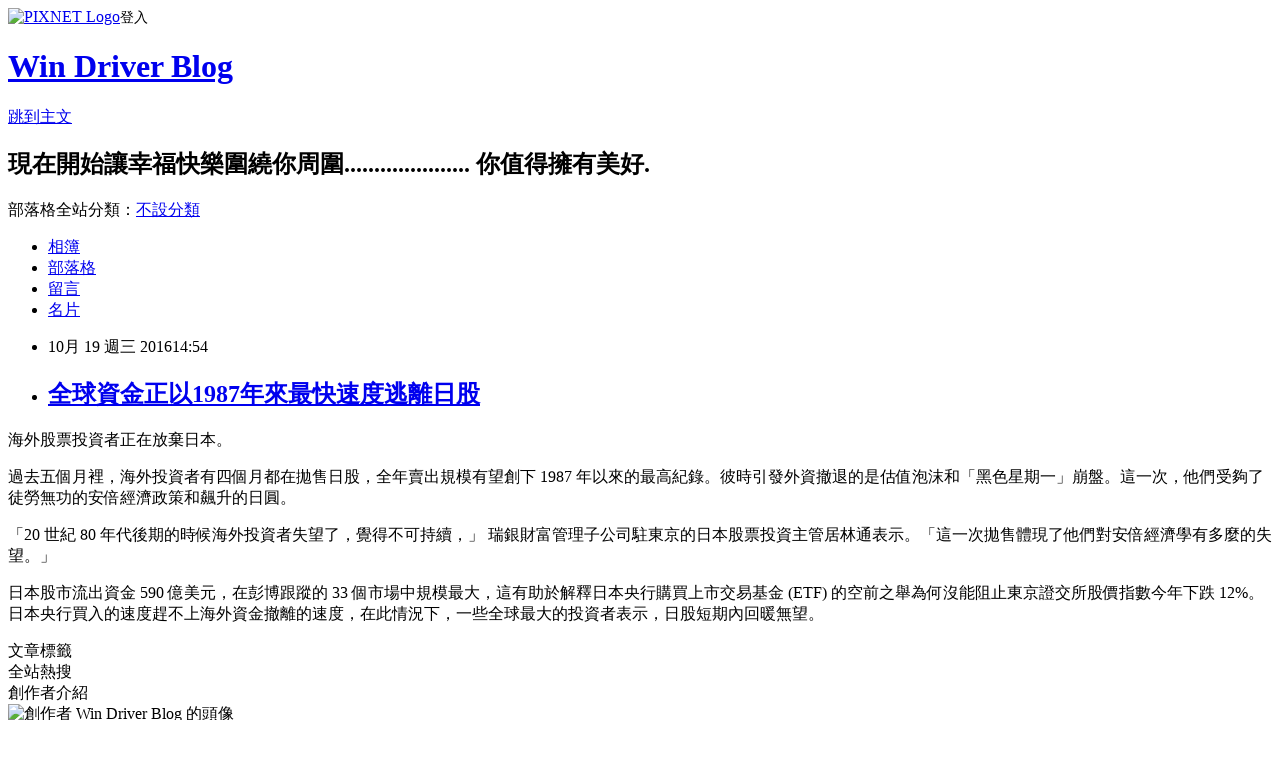

--- FILE ---
content_type: text/html; charset=utf-8
request_url: https://windrivernews.pixnet.net/blog/posts/9453693116
body_size: 25078
content:
<!DOCTYPE html><html lang="zh-TW"><head><meta charSet="utf-8"/><meta name="viewport" content="width=device-width, initial-scale=1"/><link rel="stylesheet" href="https://static.1px.tw/blog-next/_next/static/chunks/b1e52b495cc0137c.css" data-precedence="next"/><link rel="stylesheet" href="https://static.1px.tw/blog-next/public/fix.css?v=202601230815" type="text/css" data-precedence="medium"/><link rel="stylesheet" href="https://s3.1px.tw/blog/theme/choc/iframe-popup.css?v=202601230815" type="text/css" data-precedence="medium"/><link rel="stylesheet" href="https://s3.1px.tw/blog/theme/choc/plugins.min.css?v=202601230815" type="text/css" data-precedence="medium"/><link rel="stylesheet" href="https://s3.1px.tw/blog/theme/choc/openid-comment.css?v=202601230815" type="text/css" data-precedence="medium"/><link rel="stylesheet" href="https://s3.1px.tw/blog/theme/choc/style.min.css?v=202601230815" type="text/css" data-precedence="medium"/><link rel="stylesheet" href="https://s3.1px.tw/blog/theme/choc/main.min.css?v=202601230815" type="text/css" data-precedence="medium"/><link rel="stylesheet" href="https://pimg.1px.tw/windrivernews/assets/windrivernews.css?v=202601230815" type="text/css" data-precedence="medium"/><link rel="stylesheet" href="https://s3.1px.tw/blog/theme/choc/author-info.css?v=202601230815" type="text/css" data-precedence="medium"/><link rel="stylesheet" href="https://s3.1px.tw/blog/theme/choc/idlePop.min.css?v=202601230815" type="text/css" data-precedence="medium"/><link rel="preload" as="script" fetchPriority="low" href="https://static.1px.tw/blog-next/_next/static/chunks/94688e2baa9fea03.js"/><script src="https://static.1px.tw/blog-next/_next/static/chunks/41eaa5427c45ebcc.js" async=""></script><script src="https://static.1px.tw/blog-next/_next/static/chunks/e2c6231760bc85bd.js" async=""></script><script src="https://static.1px.tw/blog-next/_next/static/chunks/94bde6376cf279be.js" async=""></script><script src="https://static.1px.tw/blog-next/_next/static/chunks/426b9d9d938a9eb4.js" async=""></script><script src="https://static.1px.tw/blog-next/_next/static/chunks/turbopack-5021d21b4b170dda.js" async=""></script><script src="https://static.1px.tw/blog-next/_next/static/chunks/ff1a16fafef87110.js" async=""></script><script src="https://static.1px.tw/blog-next/_next/static/chunks/e308b2b9ce476a3e.js" async=""></script><script src="https://static.1px.tw/blog-next/_next/static/chunks/169ce1e25068f8ff.js" async=""></script><script src="https://static.1px.tw/blog-next/_next/static/chunks/d3c6eed28c1dd8e2.js" async=""></script><script src="https://static.1px.tw/blog-next/_next/static/chunks/d4d39cfc2a072218.js" async=""></script><script src="https://static.1px.tw/blog-next/_next/static/chunks/6a5d72c05b9cd4ba.js" async=""></script><script src="https://static.1px.tw/blog-next/_next/static/chunks/8af6103cf1375f47.js" async=""></script><script src="https://static.1px.tw/blog-next/_next/static/chunks/e90cbf588986111c.js" async=""></script><script src="https://static.1px.tw/blog-next/_next/static/chunks/6fc86f1438482192.js" async=""></script><script src="https://static.1px.tw/blog-next/_next/static/chunks/6d1100e43ad18157.js" async=""></script><script src="https://static.1px.tw/blog-next/_next/static/chunks/c2622454eda6e045.js" async=""></script><script src="https://static.1px.tw/blog-next/_next/static/chunks/ed01c75076819ebd.js" async=""></script><script src="https://static.1px.tw/blog-next/_next/static/chunks/a4df8fc19a9a82e6.js" async=""></script><title>全球資金正以1987年來最快速度逃離日股</title><meta name="description" content="海外股票投資者正在放棄日本。 過去五個月裡，海外投資者有四個月都在拋售日股，全年賣出規模有望創下 1987 年以來的最高紀錄。彼時引發外資撤退的是估值泡沫和「黑色星期一」崩盤。這一次，他們受夠了徒勞無功的安倍經濟政策和飆升的日圓。 "/><meta name="author" content="Win Driver Blog"/><meta name="google-adsense-platform-account" content="pub-2647689032095179"/><meta name="fb:app_id" content="101730233200171"/><link rel="canonical" href="https://windrivernews.pixnet.net/blog/posts/9453693116"/><meta property="og:title" content="全球資金正以1987年來最快速度逃離日股"/><meta property="og:description" content="海外股票投資者正在放棄日本。 過去五個月裡，海外投資者有四個月都在拋售日股，全年賣出規模有望創下 1987 年以來的最高紀錄。彼時引發外資撤退的是估值泡沫和「黑色星期一」崩盤。這一次，他們受夠了徒勞無功的安倍經濟政策和飆升的日圓。 "/><meta property="og:url" content="https://windrivernews.pixnet.net/blog/posts/9453693116"/><meta property="og:image" content="https://cimg.cnyes.cool/prod/news/3581152/l/acaf9dad944502767a1e0dbbabcd03f3.jpg"/><meta property="og:type" content="article"/><meta name="twitter:card" content="summary_large_image"/><meta name="twitter:title" content="全球資金正以1987年來最快速度逃離日股"/><meta name="twitter:description" content="海外股票投資者正在放棄日本。 過去五個月裡，海外投資者有四個月都在拋售日股，全年賣出規模有望創下 1987 年以來的最高紀錄。彼時引發外資撤退的是估值泡沫和「黑色星期一」崩盤。這一次，他們受夠了徒勞無功的安倍經濟政策和飆升的日圓。 "/><meta name="twitter:image" content="https://cimg.cnyes.cool/prod/news/3581152/l/acaf9dad944502767a1e0dbbabcd03f3.jpg"/><link rel="icon" href="/favicon.ico?favicon.a62c60e0.ico" sizes="32x32" type="image/x-icon"/><script src="https://static.1px.tw/blog-next/_next/static/chunks/a6dad97d9634a72d.js" noModule=""></script></head><body><!--$--><!--/$--><!--$?--><template id="B:0"></template><!--/$--><script>requestAnimationFrame(function(){$RT=performance.now()});</script><script src="https://static.1px.tw/blog-next/_next/static/chunks/94688e2baa9fea03.js" id="_R_" async=""></script><div hidden id="S:0"><script id="pixnet-vars">
        window.PIXNET = {
          post_id: "9453693116",
          name: "windrivernews",
          user_id: 0,
          blog_id: "4059041",
          display_ads: true,
          ad_options: {"chictrip":false}
        };
      </script><script type="text/javascript" src="https://code.jquery.com/jquery-latest.min.js"></script><script id="json-ld-article-script" type="application/ld+json">{"@context":"https:\u002F\u002Fschema.org","@type":"BlogPosting","isAccessibleForFree":true,"mainEntityOfPage":{"@type":"WebPage","@id":"https:\u002F\u002Fwindrivernews.pixnet.net\u002Fblog\u002Fposts\u002F9453693116"},"headline":"全球資金正以1987年來最快速度逃離日股","description":"海外股票投資者正在放棄日本。\u003C!-- more --\u003E\u003Cbr\u003E&#13; \u003Cspan style=\"color: #0000ff;\"\u003E\u003Cspan style=\"font-family: 新細明體, serif;\"\u003E過去五個月裡，海外投資者有四個月都在拋售日股，全年賣出規模有望創下\u003C\u002Fspan\u003E 1987 \u003C\u002Fspan\u003E\u003Cspan style=\"font-family: 新細明體, serif;\"\u003E\u003Cspan style=\"color: #0000ff;\"\u003E年以來的最高紀錄。\u003C\u002Fspan\u003E彼時引發外資撤退的是估值泡沫和「黑色星期一」崩盤。這一次，他們受夠了徒勞無功的安倍經濟政策和飆升的日圓。\u003C\u002Fspan\u003E\u003Cbr\u003E&#13; \u003Cspan style=\"font-family: 新細明體, serif;\"\u003E\u003Cimg src=\"https:\u002F\u002Fcimg.cnyes.cool\u002Fprod\u002Fnews\u002F3581152\u002Fl\u002Facaf9dad944502767a1e0dbbabcd03f3.jpg\" alt=\"(圖:AFP)\" width=\"635\" height=\"357\"\u003E\u003C\u002Fspan\u003E\u003Cbr\u003E","articleBody":"\u003Cp style=\"margin-bottom: 9pt;\"\u003E\u003Cspan style=\"font-family: 新細明體, serif; font-size: 12pt;\"\u003E海外股票投資者正在放棄日本。\u003C!-- more --\u003E\u003C\u002Fspan\u003E\u003C\u002Fp\u003E\r\n\u003Cp style=\"margin-bottom: 9pt;\"\u003E\u003Cspan style=\"font-size: 12pt;\"\u003E\u003Cspan style=\"color: #0000ff;\"\u003E\u003Cspan style=\"font-family: 新細明體, serif;\"\u003E過去五個月裡，海外投資者有四個月都在拋售日股，全年賣出規模有望創下\u003C\u002Fspan\u003E 1987 \u003C\u002Fspan\u003E\u003Cspan style=\"font-family: 新細明體, serif;\"\u003E\u003Cspan style=\"color: #0000ff;\"\u003E年以來的最高紀錄。\u003C\u002Fspan\u003E彼時引發外資撤退的是估值泡沫和「黑色星期一」崩盤。這一次，他們受夠了徒勞無功的安倍經濟政策和飆升的日圓。\u003C\u002Fspan\u003E\u003C\u002Fspan\u003E\u003C\u002Fp\u003E\r\n\u003Cp style=\"margin-bottom: 9pt;\"\u003E\u003Cspan style=\"font-size: 12pt;\"\u003E\u003Cspan style=\"font-family: 新細明體, serif;\"\u003E\u003Cimg src=\"https:\u002F\u002Fcimg.cnyes.cool\u002Fprod\u002Fnews\u002F3581152\u002Fl\u002Facaf9dad944502767a1e0dbbabcd03f3.jpg\" alt=\"(圖:AFP)\" width=\"635\" height=\"357\" \u002F\u003E\u003C\u002Fspan\u003E\u003C\u002Fspan\u003E\u003C\u002Fp\u003E\r\n\u003Cp style=\"margin-bottom: 9pt;\"\u003E\u003Cspan style=\"font-size: 12pt;\"\u003E\u003Cspan style=\"font-family: 新細明體, serif;\"\u003E「\u003C\u002Fspan\u003E20 \u003Cspan style=\"font-family: 新細明體, serif;\"\u003E世紀\u003C\u002Fspan\u003E 80 \u003Cspan style=\"font-family: 新細明體, serif;\"\u003E年代後期的時候海外投資者失望了，覺得不可持續，」\u003C\u002Fspan\u003E \u003Cspan style=\"font-family: 新細明體, serif;\"\u003E瑞銀財富管理子公司駐東京的日本股票投資主管居林通表示。「這一次拋售體現了他們對安倍經濟學有多麼的失望。」\u003C\u002Fspan\u003E\u003C\u002Fspan\u003E\u003C\u002Fp\u003E\r\n\u003Cp style=\"margin-bottom: 9pt;\"\u003E\u003Cspan style=\"font-size: 12pt;\"\u003E\u003Cspan style=\"color: #0000ff;\"\u003E\u003Cspan style=\"font-family: 新細明體, serif;\"\u003E日本股市流出資金\u003C\u002Fspan\u003E 590 \u003Cspan style=\"font-family: 新細明體, serif;\"\u003E億美元，在彭博跟蹤的\u003C\u002Fspan\u003E 33 \u003C\u002Fspan\u003E\u003Cspan style=\"font-family: 新細明體, serif;\"\u003E\u003Cspan style=\"color: #0000ff;\"\u003E個市場中規模最大\u003C\u002Fspan\u003E，這有助於解釋日本央行購買上市交易基金\u003C\u002Fspan\u003E (ETF) \u003Cspan style=\"font-family: 新細明體, serif;\"\u003E的空前之舉為何沒能阻止東京證交所股價指數今年下跌\u003C\u002Fspan\u003E 12%\u003Cspan style=\"font-family: 新細明體, serif;\"\u003E。日本央行買入的速度趕不上海外資金撤離的速度，在此情況下，一些全球最大的投資者表示，日股短期內回暖無望。\u003C\u002Fspan\u003E\u003C\u002Fspan\u003E\u003C\u002Fp\u003E","image":["https:\u002F\u002Fcimg.cnyes.cool\u002Fprod\u002Fnews\u002F3581152\u002Fl\u002Facaf9dad944502767a1e0dbbabcd03f3.jpg"],"author":{"@type":"Person","name":"Win Driver Blog","url":"https:\u002F\u002Fwww.pixnet.net\u002Fpcard\u002Fwindrivernews"},"publisher":{"@type":"Organization","name":"Win Driver Blog","logo":{"@type":"ImageObject","url":"https:\u002F\u002Fs3.1px.tw\u002Fblog\u002Fcommon\u002Favatar\u002Fblog_cover_dark.jpg"}},"datePublished":"2016-10-19T06:54:53.000Z","dateModified":"","keywords":[],"articleSection":"產業市況"}</script><template id="P:1"></template><template id="P:2"></template><template id="P:3"></template><section aria-label="Notifications alt+T" tabindex="-1" aria-live="polite" aria-relevant="additions text" aria-atomic="false"></section></div><script>(self.__next_f=self.__next_f||[]).push([0])</script><script>self.__next_f.push([1,"1:\"$Sreact.fragment\"\n3:I[39756,[\"https://static.1px.tw/blog-next/_next/static/chunks/ff1a16fafef87110.js\",\"https://static.1px.tw/blog-next/_next/static/chunks/e308b2b9ce476a3e.js\"],\"default\"]\n4:I[53536,[\"https://static.1px.tw/blog-next/_next/static/chunks/ff1a16fafef87110.js\",\"https://static.1px.tw/blog-next/_next/static/chunks/e308b2b9ce476a3e.js\"],\"default\"]\n6:I[97367,[\"https://static.1px.tw/blog-next/_next/static/chunks/ff1a16fafef87110.js\",\"https://static.1px.tw/blog-next/_next/static/chunks/e308b2b9ce476a3e.js\"],\"OutletBoundary\"]\n8:I[97367,[\"https://static.1px.tw/blog-next/_next/static/chunks/ff1a16fafef87110.js\",\"https://static.1px.tw/blog-next/_next/static/chunks/e308b2b9ce476a3e.js\"],\"ViewportBoundary\"]\na:I[97367,[\"https://static.1px.tw/blog-next/_next/static/chunks/ff1a16fafef87110.js\",\"https://static.1px.tw/blog-next/_next/static/chunks/e308b2b9ce476a3e.js\"],\"MetadataBoundary\"]\nc:I[63491,[\"https://static.1px.tw/blog-next/_next/static/chunks/169ce1e25068f8ff.js\",\"https://static.1px.tw/blog-next/_next/static/chunks/d3c6eed28c1dd8e2.js\"],\"default\"]\n:HL[\"https://static.1px.tw/blog-next/_next/static/chunks/b1e52b495cc0137c.css\",\"style\"]\n"])</script><script>self.__next_f.push([1,"0:{\"P\":null,\"b\":\"JQ_Jy432Rf5mCJvB01Y9Z\",\"c\":[\"\",\"blog\",\"posts\",\"9453693116\"],\"q\":\"\",\"i\":false,\"f\":[[[\"\",{\"children\":[\"blog\",{\"children\":[\"posts\",{\"children\":[[\"id\",\"9453693116\",\"d\"],{\"children\":[\"__PAGE__\",{}]}]}]}]},\"$undefined\",\"$undefined\",true],[[\"$\",\"$1\",\"c\",{\"children\":[[[\"$\",\"script\",\"script-0\",{\"src\":\"https://static.1px.tw/blog-next/_next/static/chunks/d4d39cfc2a072218.js\",\"async\":true,\"nonce\":\"$undefined\"}],[\"$\",\"script\",\"script-1\",{\"src\":\"https://static.1px.tw/blog-next/_next/static/chunks/6a5d72c05b9cd4ba.js\",\"async\":true,\"nonce\":\"$undefined\"}],[\"$\",\"script\",\"script-2\",{\"src\":\"https://static.1px.tw/blog-next/_next/static/chunks/8af6103cf1375f47.js\",\"async\":true,\"nonce\":\"$undefined\"}]],\"$L2\"]}],{\"children\":[[\"$\",\"$1\",\"c\",{\"children\":[null,[\"$\",\"$L3\",null,{\"parallelRouterKey\":\"children\",\"error\":\"$undefined\",\"errorStyles\":\"$undefined\",\"errorScripts\":\"$undefined\",\"template\":[\"$\",\"$L4\",null,{}],\"templateStyles\":\"$undefined\",\"templateScripts\":\"$undefined\",\"notFound\":\"$undefined\",\"forbidden\":\"$undefined\",\"unauthorized\":\"$undefined\"}]]}],{\"children\":[[\"$\",\"$1\",\"c\",{\"children\":[null,[\"$\",\"$L3\",null,{\"parallelRouterKey\":\"children\",\"error\":\"$undefined\",\"errorStyles\":\"$undefined\",\"errorScripts\":\"$undefined\",\"template\":[\"$\",\"$L4\",null,{}],\"templateStyles\":\"$undefined\",\"templateScripts\":\"$undefined\",\"notFound\":\"$undefined\",\"forbidden\":\"$undefined\",\"unauthorized\":\"$undefined\"}]]}],{\"children\":[[\"$\",\"$1\",\"c\",{\"children\":[null,[\"$\",\"$L3\",null,{\"parallelRouterKey\":\"children\",\"error\":\"$undefined\",\"errorStyles\":\"$undefined\",\"errorScripts\":\"$undefined\",\"template\":[\"$\",\"$L4\",null,{}],\"templateStyles\":\"$undefined\",\"templateScripts\":\"$undefined\",\"notFound\":\"$undefined\",\"forbidden\":\"$undefined\",\"unauthorized\":\"$undefined\"}]]}],{\"children\":[[\"$\",\"$1\",\"c\",{\"children\":[\"$L5\",[[\"$\",\"link\",\"0\",{\"rel\":\"stylesheet\",\"href\":\"https://static.1px.tw/blog-next/_next/static/chunks/b1e52b495cc0137c.css\",\"precedence\":\"next\",\"crossOrigin\":\"$undefined\",\"nonce\":\"$undefined\"}],[\"$\",\"script\",\"script-0\",{\"src\":\"https://static.1px.tw/blog-next/_next/static/chunks/6fc86f1438482192.js\",\"async\":true,\"nonce\":\"$undefined\"}],[\"$\",\"script\",\"script-1\",{\"src\":\"https://static.1px.tw/blog-next/_next/static/chunks/6d1100e43ad18157.js\",\"async\":true,\"nonce\":\"$undefined\"}],[\"$\",\"script\",\"script-2\",{\"src\":\"https://static.1px.tw/blog-next/_next/static/chunks/c2622454eda6e045.js\",\"async\":true,\"nonce\":\"$undefined\"}],[\"$\",\"script\",\"script-3\",{\"src\":\"https://static.1px.tw/blog-next/_next/static/chunks/ed01c75076819ebd.js\",\"async\":true,\"nonce\":\"$undefined\"}],[\"$\",\"script\",\"script-4\",{\"src\":\"https://static.1px.tw/blog-next/_next/static/chunks/a4df8fc19a9a82e6.js\",\"async\":true,\"nonce\":\"$undefined\"}]],[\"$\",\"$L6\",null,{\"children\":\"$@7\"}]]}],{},null,false,false]},null,false,false]},null,false,false]},null,false,false]},null,false,false],[\"$\",\"$1\",\"h\",{\"children\":[null,[\"$\",\"$L8\",null,{\"children\":\"$@9\"}],[\"$\",\"$La\",null,{\"children\":\"$@b\"}],null]}],false]],\"m\":\"$undefined\",\"G\":[\"$c\",[]],\"S\":false}\n"])</script><script>self.__next_f.push([1,"9:[[\"$\",\"meta\",\"0\",{\"charSet\":\"utf-8\"}],[\"$\",\"meta\",\"1\",{\"name\":\"viewport\",\"content\":\"width=device-width, initial-scale=1\"}]]\n"])</script><script>self.__next_f.push([1,"d:I[79520,[\"https://static.1px.tw/blog-next/_next/static/chunks/d4d39cfc2a072218.js\",\"https://static.1px.tw/blog-next/_next/static/chunks/6a5d72c05b9cd4ba.js\",\"https://static.1px.tw/blog-next/_next/static/chunks/8af6103cf1375f47.js\"],\"\"]\n10:I[2352,[\"https://static.1px.tw/blog-next/_next/static/chunks/d4d39cfc2a072218.js\",\"https://static.1px.tw/blog-next/_next/static/chunks/6a5d72c05b9cd4ba.js\",\"https://static.1px.tw/blog-next/_next/static/chunks/8af6103cf1375f47.js\"],\"AdultWarningModal\"]\n11:I[69182,[\"https://static.1px.tw/blog-next/_next/static/chunks/d4d39cfc2a072218.js\",\"https://static.1px.tw/blog-next/_next/static/chunks/6a5d72c05b9cd4ba.js\",\"https://static.1px.tw/blog-next/_next/static/chunks/8af6103cf1375f47.js\"],\"HydrationComplete\"]\n12:I[12985,[\"https://static.1px.tw/blog-next/_next/static/chunks/d4d39cfc2a072218.js\",\"https://static.1px.tw/blog-next/_next/static/chunks/6a5d72c05b9cd4ba.js\",\"https://static.1px.tw/blog-next/_next/static/chunks/8af6103cf1375f47.js\"],\"NuqsAdapter\"]\n13:I[82782,[\"https://static.1px.tw/blog-next/_next/static/chunks/d4d39cfc2a072218.js\",\"https://static.1px.tw/blog-next/_next/static/chunks/6a5d72c05b9cd4ba.js\",\"https://static.1px.tw/blog-next/_next/static/chunks/8af6103cf1375f47.js\"],\"RefineContext\"]\n14:I[29306,[\"https://static.1px.tw/blog-next/_next/static/chunks/d4d39cfc2a072218.js\",\"https://static.1px.tw/blog-next/_next/static/chunks/6a5d72c05b9cd4ba.js\",\"https://static.1px.tw/blog-next/_next/static/chunks/8af6103cf1375f47.js\",\"https://static.1px.tw/blog-next/_next/static/chunks/e90cbf588986111c.js\",\"https://static.1px.tw/blog-next/_next/static/chunks/d3c6eed28c1dd8e2.js\"],\"default\"]\n2:[\"$\",\"html\",null,{\"lang\":\"zh-TW\",\"children\":[[\"$\",\"$Ld\",null,{\"id\":\"google-tag-manager\",\"strategy\":\"afterInteractive\",\"children\":\"\\n(function(w,d,s,l,i){w[l]=w[l]||[];w[l].push({'gtm.start':\\nnew Date().getTime(),event:'gtm.js'});var f=d.getElementsByTagName(s)[0],\\nj=d.createElement(s),dl=l!='dataLayer'?'\u0026l='+l:'';j.async=true;j.src=\\n'https://www.googletagmanager.com/gtm.js?id='+i+dl;f.parentNode.insertBefore(j,f);\\n})(window,document,'script','dataLayer','GTM-TRLQMPKX');\\n  \"}],\"$Le\",\"$Lf\",[\"$\",\"body\",null,{\"children\":[[\"$\",\"$L10\",null,{\"display\":false}],[\"$\",\"$L11\",null,{}],[\"$\",\"$L12\",null,{\"children\":[\"$\",\"$L13\",null,{\"children\":[\"$\",\"$L3\",null,{\"parallelRouterKey\":\"children\",\"error\":\"$undefined\",\"errorStyles\":\"$undefined\",\"errorScripts\":\"$undefined\",\"template\":[\"$\",\"$L4\",null,{}],\"templateStyles\":\"$undefined\",\"templateScripts\":\"$undefined\",\"notFound\":[[\"$\",\"$L14\",null,{}],[]],\"forbidden\":\"$undefined\",\"unauthorized\":\"$undefined\"}]}]}]]}]]}]\n"])</script><script>self.__next_f.push([1,"e:null\nf:null\n"])</script><script>self.__next_f.push([1,"16:I[27201,[\"https://static.1px.tw/blog-next/_next/static/chunks/ff1a16fafef87110.js\",\"https://static.1px.tw/blog-next/_next/static/chunks/e308b2b9ce476a3e.js\"],\"IconMark\"]\n5:[[\"$\",\"script\",null,{\"id\":\"pixnet-vars\",\"children\":\"\\n        window.PIXNET = {\\n          post_id: \\\"9453693116\\\",\\n          name: \\\"windrivernews\\\",\\n          user_id: 0,\\n          blog_id: \\\"4059041\\\",\\n          display_ads: true,\\n          ad_options: {\\\"chictrip\\\":false}\\n        };\\n      \"}],\"$L15\"]\n"])</script><script>self.__next_f.push([1,"b:[[\"$\",\"title\",\"0\",{\"children\":\"全球資金正以1987年來最快速度逃離日股\"}],[\"$\",\"meta\",\"1\",{\"name\":\"description\",\"content\":\"海外股票投資者正在放棄日本。\\r 過去五個月裡，海外投資者有四個月都在拋售日股，全年賣出規模有望創下 1987 年以來的最高紀錄。彼時引發外資撤退的是估值泡沫和「黑色星期一」崩盤。這一次，他們受夠了徒勞無功的安倍經濟政策和飆升的日圓。\\r \"}],[\"$\",\"meta\",\"2\",{\"name\":\"author\",\"content\":\"Win Driver Blog\"}],[\"$\",\"meta\",\"3\",{\"name\":\"google-adsense-platform-account\",\"content\":\"pub-2647689032095179\"}],[\"$\",\"meta\",\"4\",{\"name\":\"fb:app_id\",\"content\":\"101730233200171\"}],[\"$\",\"link\",\"5\",{\"rel\":\"canonical\",\"href\":\"https://windrivernews.pixnet.net/blog/posts/9453693116\"}],[\"$\",\"meta\",\"6\",{\"property\":\"og:title\",\"content\":\"全球資金正以1987年來最快速度逃離日股\"}],[\"$\",\"meta\",\"7\",{\"property\":\"og:description\",\"content\":\"海外股票投資者正在放棄日本。\\r 過去五個月裡，海外投資者有四個月都在拋售日股，全年賣出規模有望創下 1987 年以來的最高紀錄。彼時引發外資撤退的是估值泡沫和「黑色星期一」崩盤。這一次，他們受夠了徒勞無功的安倍經濟政策和飆升的日圓。\\r \"}],[\"$\",\"meta\",\"8\",{\"property\":\"og:url\",\"content\":\"https://windrivernews.pixnet.net/blog/posts/9453693116\"}],[\"$\",\"meta\",\"9\",{\"property\":\"og:image\",\"content\":\"https://cimg.cnyes.cool/prod/news/3581152/l/acaf9dad944502767a1e0dbbabcd03f3.jpg\"}],[\"$\",\"meta\",\"10\",{\"property\":\"og:type\",\"content\":\"article\"}],[\"$\",\"meta\",\"11\",{\"name\":\"twitter:card\",\"content\":\"summary_large_image\"}],[\"$\",\"meta\",\"12\",{\"name\":\"twitter:title\",\"content\":\"全球資金正以1987年來最快速度逃離日股\"}],[\"$\",\"meta\",\"13\",{\"name\":\"twitter:description\",\"content\":\"海外股票投資者正在放棄日本。\\r 過去五個月裡，海外投資者有四個月都在拋售日股，全年賣出規模有望創下 1987 年以來的最高紀錄。彼時引發外資撤退的是估值泡沫和「黑色星期一」崩盤。這一次，他們受夠了徒勞無功的安倍經濟政策和飆升的日圓。\\r \"}],[\"$\",\"meta\",\"14\",{\"name\":\"twitter:image\",\"content\":\"https://cimg.cnyes.cool/prod/news/3581152/l/acaf9dad944502767a1e0dbbabcd03f3.jpg\"}],[\"$\",\"link\",\"15\",{\"rel\":\"icon\",\"href\":\"/favicon.ico?favicon.a62c60e0.ico\",\"sizes\":\"32x32\",\"type\":\"image/x-icon\"}],[\"$\",\"$L16\",\"16\",{}]]\n"])</script><script>self.__next_f.push([1,"7:null\n"])</script><script>self.__next_f.push([1,":HL[\"https://static.1px.tw/blog-next/public/fix.css?v=202601230815\",\"style\",{\"type\":\"text/css\"}]\n:HL[\"https://s3.1px.tw/blog/theme/choc/iframe-popup.css?v=202601230815\",\"style\",{\"type\":\"text/css\"}]\n:HL[\"https://s3.1px.tw/blog/theme/choc/plugins.min.css?v=202601230815\",\"style\",{\"type\":\"text/css\"}]\n:HL[\"https://s3.1px.tw/blog/theme/choc/openid-comment.css?v=202601230815\",\"style\",{\"type\":\"text/css\"}]\n:HL[\"https://s3.1px.tw/blog/theme/choc/style.min.css?v=202601230815\",\"style\",{\"type\":\"text/css\"}]\n:HL[\"https://s3.1px.tw/blog/theme/choc/main.min.css?v=202601230815\",\"style\",{\"type\":\"text/css\"}]\n:HL[\"https://pimg.1px.tw/windrivernews/assets/windrivernews.css?v=202601230815\",\"style\",{\"type\":\"text/css\"}]\n:HL[\"https://s3.1px.tw/blog/theme/choc/author-info.css?v=202601230815\",\"style\",{\"type\":\"text/css\"}]\n:HL[\"https://s3.1px.tw/blog/theme/choc/idlePop.min.css?v=202601230815\",\"style\",{\"type\":\"text/css\"}]\n17:T1344,"])</script><script>self.__next_f.push([1,"{\"@context\":\"https:\\u002F\\u002Fschema.org\",\"@type\":\"BlogPosting\",\"isAccessibleForFree\":true,\"mainEntityOfPage\":{\"@type\":\"WebPage\",\"@id\":\"https:\\u002F\\u002Fwindrivernews.pixnet.net\\u002Fblog\\u002Fposts\\u002F9453693116\"},\"headline\":\"全球資金正以1987年來最快速度逃離日股\",\"description\":\"海外股票投資者正在放棄日本。\\u003C!-- more --\\u003E\\u003Cbr\\u003E\u0026#13; \\u003Cspan style=\\\"color: #0000ff;\\\"\\u003E\\u003Cspan style=\\\"font-family: 新細明體, serif;\\\"\\u003E過去五個月裡，海外投資者有四個月都在拋售日股，全年賣出規模有望創下\\u003C\\u002Fspan\\u003E 1987 \\u003C\\u002Fspan\\u003E\\u003Cspan style=\\\"font-family: 新細明體, serif;\\\"\\u003E\\u003Cspan style=\\\"color: #0000ff;\\\"\\u003E年以來的最高紀錄。\\u003C\\u002Fspan\\u003E彼時引發外資撤退的是估值泡沫和「黑色星期一」崩盤。這一次，他們受夠了徒勞無功的安倍經濟政策和飆升的日圓。\\u003C\\u002Fspan\\u003E\\u003Cbr\\u003E\u0026#13; \\u003Cspan style=\\\"font-family: 新細明體, serif;\\\"\\u003E\\u003Cimg src=\\\"https:\\u002F\\u002Fcimg.cnyes.cool\\u002Fprod\\u002Fnews\\u002F3581152\\u002Fl\\u002Facaf9dad944502767a1e0dbbabcd03f3.jpg\\\" alt=\\\"(圖:AFP)\\\" width=\\\"635\\\" height=\\\"357\\\"\\u003E\\u003C\\u002Fspan\\u003E\\u003Cbr\\u003E\",\"articleBody\":\"\\u003Cp style=\\\"margin-bottom: 9pt;\\\"\\u003E\\u003Cspan style=\\\"font-family: 新細明體, serif; font-size: 12pt;\\\"\\u003E海外股票投資者正在放棄日本。\\u003C!-- more --\\u003E\\u003C\\u002Fspan\\u003E\\u003C\\u002Fp\\u003E\\r\\n\\u003Cp style=\\\"margin-bottom: 9pt;\\\"\\u003E\\u003Cspan style=\\\"font-size: 12pt;\\\"\\u003E\\u003Cspan style=\\\"color: #0000ff;\\\"\\u003E\\u003Cspan style=\\\"font-family: 新細明體, serif;\\\"\\u003E過去五個月裡，海外投資者有四個月都在拋售日股，全年賣出規模有望創下\\u003C\\u002Fspan\\u003E 1987 \\u003C\\u002Fspan\\u003E\\u003Cspan style=\\\"font-family: 新細明體, serif;\\\"\\u003E\\u003Cspan style=\\\"color: #0000ff;\\\"\\u003E年以來的最高紀錄。\\u003C\\u002Fspan\\u003E彼時引發外資撤退的是估值泡沫和「黑色星期一」崩盤。這一次，他們受夠了徒勞無功的安倍經濟政策和飆升的日圓。\\u003C\\u002Fspan\\u003E\\u003C\\u002Fspan\\u003E\\u003C\\u002Fp\\u003E\\r\\n\\u003Cp style=\\\"margin-bottom: 9pt;\\\"\\u003E\\u003Cspan style=\\\"font-size: 12pt;\\\"\\u003E\\u003Cspan style=\\\"font-family: 新細明體, serif;\\\"\\u003E\\u003Cimg src=\\\"https:\\u002F\\u002Fcimg.cnyes.cool\\u002Fprod\\u002Fnews\\u002F3581152\\u002Fl\\u002Facaf9dad944502767a1e0dbbabcd03f3.jpg\\\" alt=\\\"(圖:AFP)\\\" width=\\\"635\\\" height=\\\"357\\\" \\u002F\\u003E\\u003C\\u002Fspan\\u003E\\u003C\\u002Fspan\\u003E\\u003C\\u002Fp\\u003E\\r\\n\\u003Cp style=\\\"margin-bottom: 9pt;\\\"\\u003E\\u003Cspan style=\\\"font-size: 12pt;\\\"\\u003E\\u003Cspan style=\\\"font-family: 新細明體, serif;\\\"\\u003E「\\u003C\\u002Fspan\\u003E20 \\u003Cspan style=\\\"font-family: 新細明體, serif;\\\"\\u003E世紀\\u003C\\u002Fspan\\u003E 80 \\u003Cspan style=\\\"font-family: 新細明體, serif;\\\"\\u003E年代後期的時候海外投資者失望了，覺得不可持續，」\\u003C\\u002Fspan\\u003E \\u003Cspan style=\\\"font-family: 新細明體, serif;\\\"\\u003E瑞銀財富管理子公司駐東京的日本股票投資主管居林通表示。「這一次拋售體現了他們對安倍經濟學有多麼的失望。」\\u003C\\u002Fspan\\u003E\\u003C\\u002Fspan\\u003E\\u003C\\u002Fp\\u003E\\r\\n\\u003Cp style=\\\"margin-bottom: 9pt;\\\"\\u003E\\u003Cspan style=\\\"font-size: 12pt;\\\"\\u003E\\u003Cspan style=\\\"color: #0000ff;\\\"\\u003E\\u003Cspan style=\\\"font-family: 新細明體, serif;\\\"\\u003E日本股市流出資金\\u003C\\u002Fspan\\u003E 590 \\u003Cspan style=\\\"font-family: 新細明體, serif;\\\"\\u003E億美元，在彭博跟蹤的\\u003C\\u002Fspan\\u003E 33 \\u003C\\u002Fspan\\u003E\\u003Cspan style=\\\"font-family: 新細明體, serif;\\\"\\u003E\\u003Cspan style=\\\"color: #0000ff;\\\"\\u003E個市場中規模最大\\u003C\\u002Fspan\\u003E，這有助於解釋日本央行購買上市交易基金\\u003C\\u002Fspan\\u003E (ETF) \\u003Cspan style=\\\"font-family: 新細明體, serif;\\\"\\u003E的空前之舉為何沒能阻止東京證交所股價指數今年下跌\\u003C\\u002Fspan\\u003E 12%\\u003Cspan style=\\\"font-family: 新細明體, serif;\\\"\\u003E。日本央行買入的速度趕不上海外資金撤離的速度，在此情況下，一些全球最大的投資者表示，日股短期內回暖無望。\\u003C\\u002Fspan\\u003E\\u003C\\u002Fspan\\u003E\\u003C\\u002Fp\\u003E\",\"image\":[\"https:\\u002F\\u002Fcimg.cnyes.cool\\u002Fprod\\u002Fnews\\u002F3581152\\u002Fl\\u002Facaf9dad944502767a1e0dbbabcd03f3.jpg\"],\"author\":{\"@type\":\"Person\",\"name\":\"Win Driver Blog\",\"url\":\"https:\\u002F\\u002Fwww.pixnet.net\\u002Fpcard\\u002Fwindrivernews\"},\"publisher\":{\"@type\":\"Organization\",\"name\":\"Win Driver Blog\",\"logo\":{\"@type\":\"ImageObject\",\"url\":\"https:\\u002F\\u002Fs3.1px.tw\\u002Fblog\\u002Fcommon\\u002Favatar\\u002Fblog_cover_dark.jpg\"}},\"datePublished\":\"2016-10-19T06:54:53.000Z\",\"dateModified\":\"\",\"keywords\":[],\"articleSection\":\"產業市況\"}"])</script><script>self.__next_f.push([1,"15:[[[[\"$\",\"link\",\"https://static.1px.tw/blog-next/public/fix.css?v=202601230815\",{\"rel\":\"stylesheet\",\"href\":\"https://static.1px.tw/blog-next/public/fix.css?v=202601230815\",\"type\":\"text/css\",\"precedence\":\"medium\"}],[\"$\",\"link\",\"https://s3.1px.tw/blog/theme/choc/iframe-popup.css?v=202601230815\",{\"rel\":\"stylesheet\",\"href\":\"https://s3.1px.tw/blog/theme/choc/iframe-popup.css?v=202601230815\",\"type\":\"text/css\",\"precedence\":\"medium\"}],[\"$\",\"link\",\"https://s3.1px.tw/blog/theme/choc/plugins.min.css?v=202601230815\",{\"rel\":\"stylesheet\",\"href\":\"https://s3.1px.tw/blog/theme/choc/plugins.min.css?v=202601230815\",\"type\":\"text/css\",\"precedence\":\"medium\"}],[\"$\",\"link\",\"https://s3.1px.tw/blog/theme/choc/openid-comment.css?v=202601230815\",{\"rel\":\"stylesheet\",\"href\":\"https://s3.1px.tw/blog/theme/choc/openid-comment.css?v=202601230815\",\"type\":\"text/css\",\"precedence\":\"medium\"}],[\"$\",\"link\",\"https://s3.1px.tw/blog/theme/choc/style.min.css?v=202601230815\",{\"rel\":\"stylesheet\",\"href\":\"https://s3.1px.tw/blog/theme/choc/style.min.css?v=202601230815\",\"type\":\"text/css\",\"precedence\":\"medium\"}],[\"$\",\"link\",\"https://s3.1px.tw/blog/theme/choc/main.min.css?v=202601230815\",{\"rel\":\"stylesheet\",\"href\":\"https://s3.1px.tw/blog/theme/choc/main.min.css?v=202601230815\",\"type\":\"text/css\",\"precedence\":\"medium\"}],[\"$\",\"link\",\"https://pimg.1px.tw/windrivernews/assets/windrivernews.css?v=202601230815\",{\"rel\":\"stylesheet\",\"href\":\"https://pimg.1px.tw/windrivernews/assets/windrivernews.css?v=202601230815\",\"type\":\"text/css\",\"precedence\":\"medium\"}],[\"$\",\"link\",\"https://s3.1px.tw/blog/theme/choc/author-info.css?v=202601230815\",{\"rel\":\"stylesheet\",\"href\":\"https://s3.1px.tw/blog/theme/choc/author-info.css?v=202601230815\",\"type\":\"text/css\",\"precedence\":\"medium\"}],[\"$\",\"link\",\"https://s3.1px.tw/blog/theme/choc/idlePop.min.css?v=202601230815\",{\"rel\":\"stylesheet\",\"href\":\"https://s3.1px.tw/blog/theme/choc/idlePop.min.css?v=202601230815\",\"type\":\"text/css\",\"precedence\":\"medium\"}]],[\"$\",\"script\",null,{\"type\":\"text/javascript\",\"src\":\"https://code.jquery.com/jquery-latest.min.js\"}]],[[\"$\",\"script\",null,{\"id\":\"json-ld-article-script\",\"type\":\"application/ld+json\",\"dangerouslySetInnerHTML\":{\"__html\":\"$17\"}}],\"$L18\"],\"$L19\",\"$L1a\"]\n"])</script><script>self.__next_f.push([1,"1b:I[5479,[\"https://static.1px.tw/blog-next/_next/static/chunks/d4d39cfc2a072218.js\",\"https://static.1px.tw/blog-next/_next/static/chunks/6a5d72c05b9cd4ba.js\",\"https://static.1px.tw/blog-next/_next/static/chunks/8af6103cf1375f47.js\",\"https://static.1px.tw/blog-next/_next/static/chunks/6fc86f1438482192.js\",\"https://static.1px.tw/blog-next/_next/static/chunks/6d1100e43ad18157.js\",\"https://static.1px.tw/blog-next/_next/static/chunks/c2622454eda6e045.js\",\"https://static.1px.tw/blog-next/_next/static/chunks/ed01c75076819ebd.js\",\"https://static.1px.tw/blog-next/_next/static/chunks/a4df8fc19a9a82e6.js\"],\"default\"]\n1c:I[38045,[\"https://static.1px.tw/blog-next/_next/static/chunks/d4d39cfc2a072218.js\",\"https://static.1px.tw/blog-next/_next/static/chunks/6a5d72c05b9cd4ba.js\",\"https://static.1px.tw/blog-next/_next/static/chunks/8af6103cf1375f47.js\",\"https://static.1px.tw/blog-next/_next/static/chunks/6fc86f1438482192.js\",\"https://static.1px.tw/blog-next/_next/static/chunks/6d1100e43ad18157.js\",\"https://static.1px.tw/blog-next/_next/static/chunks/c2622454eda6e045.js\",\"https://static.1px.tw/blog-next/_next/static/chunks/ed01c75076819ebd.js\",\"https://static.1px.tw/blog-next/_next/static/chunks/a4df8fc19a9a82e6.js\"],\"ArticleHead\"]\n18:[\"$\",\"script\",null,{\"id\":\"json-ld-breadcrumb-script\",\"type\":\"application/ld+json\",\"dangerouslySetInnerHTML\":{\"__html\":\"{\\\"@context\\\":\\\"https:\\\\u002F\\\\u002Fschema.org\\\",\\\"@type\\\":\\\"BreadcrumbList\\\",\\\"itemListElement\\\":[{\\\"@type\\\":\\\"ListItem\\\",\\\"position\\\":1,\\\"name\\\":\\\"首頁\\\",\\\"item\\\":\\\"https:\\\\u002F\\\\u002Fwindrivernews.pixnet.net\\\"},{\\\"@type\\\":\\\"ListItem\\\",\\\"position\\\":2,\\\"name\\\":\\\"部落格\\\",\\\"item\\\":\\\"https:\\\\u002F\\\\u002Fwindrivernews.pixnet.net\\\\u002Fblog\\\"},{\\\"@type\\\":\\\"ListItem\\\",\\\"position\\\":3,\\\"name\\\":\\\"文章\\\",\\\"item\\\":\\\"https:\\\\u002F\\\\u002Fwindrivernews.pixnet.net\\\\u002Fblog\\\\u002Fposts\\\"},{\\\"@type\\\":\\\"ListItem\\\",\\\"position\\\":4,\\\"name\\\":\\\"全球資金正以1987年來最快速度逃離日股\\\",\\\"item\\\":\\\"https:\\\\u002F\\\\u002Fwindrivernews.pixnet.net\\\\u002Fblog\\\\u002Fposts\\\\u002F9453693116\\\"}]}\"}}]\n1d:T911,"])</script><script>self.__next_f.push([1,"\u003cp style=\"margin-bottom: 9pt;\"\u003e\u003cspan style=\"font-family: 新細明體, serif; font-size: 12pt;\"\u003e海外股票投資者正在放棄日本。\u003c!-- more --\u003e\u003c/span\u003e\u003c/p\u003e\r\n\u003cp style=\"margin-bottom: 9pt;\"\u003e\u003cspan style=\"font-size: 12pt;\"\u003e\u003cspan style=\"color: #0000ff;\"\u003e\u003cspan style=\"font-family: 新細明體, serif;\"\u003e過去五個月裡，海外投資者有四個月都在拋售日股，全年賣出規模有望創下\u003c/span\u003e 1987 \u003c/span\u003e\u003cspan style=\"font-family: 新細明體, serif;\"\u003e\u003cspan style=\"color: #0000ff;\"\u003e年以來的最高紀錄。\u003c/span\u003e彼時引發外資撤退的是估值泡沫和「黑色星期一」崩盤。這一次，他們受夠了徒勞無功的安倍經濟政策和飆升的日圓。\u003c/span\u003e\u003c/span\u003e\u003c/p\u003e\r\n\u003cp style=\"margin-bottom: 9pt;\"\u003e\u003cspan style=\"font-size: 12pt;\"\u003e\u003cspan style=\"font-family: 新細明體, serif;\"\u003e\u003cimg src=\"https://cimg.cnyes.cool/prod/news/3581152/l/acaf9dad944502767a1e0dbbabcd03f3.jpg\" alt=\"(圖:AFP)\" width=\"635\" height=\"357\" /\u003e\u003c/span\u003e\u003c/span\u003e\u003c/p\u003e\r\n\u003cp style=\"margin-bottom: 9pt;\"\u003e\u003cspan style=\"font-size: 12pt;\"\u003e\u003cspan style=\"font-family: 新細明體, serif;\"\u003e「\u003c/span\u003e20 \u003cspan style=\"font-family: 新細明體, serif;\"\u003e世紀\u003c/span\u003e 80 \u003cspan style=\"font-family: 新細明體, serif;\"\u003e年代後期的時候海外投資者失望了，覺得不可持續，」\u003c/span\u003e \u003cspan style=\"font-family: 新細明體, serif;\"\u003e瑞銀財富管理子公司駐東京的日本股票投資主管居林通表示。「這一次拋售體現了他們對安倍經濟學有多麼的失望。」\u003c/span\u003e\u003c/span\u003e\u003c/p\u003e\r\n\u003cp style=\"margin-bottom: 9pt;\"\u003e\u003cspan style=\"font-size: 12pt;\"\u003e\u003cspan style=\"color: #0000ff;\"\u003e\u003cspan style=\"font-family: 新細明體, serif;\"\u003e日本股市流出資金\u003c/span\u003e 590 \u003cspan style=\"font-family: 新細明體, serif;\"\u003e億美元，在彭博跟蹤的\u003c/span\u003e 33 \u003c/span\u003e\u003cspan style=\"font-family: 新細明體, serif;\"\u003e\u003cspan style=\"color: #0000ff;\"\u003e個市場中規模最大\u003c/span\u003e，這有助於解釋日本央行購買上市交易基金\u003c/span\u003e (ETF) \u003cspan style=\"font-family: 新細明體, serif;\"\u003e的空前之舉為何沒能阻止東京證交所股價指數今年下跌\u003c/span\u003e 12%\u003cspan style=\"font-family: 新細明體, serif;\"\u003e。日本央行買入的速度趕不上海外資金撤離的速度，在此情況下，一些全球最大的投資者表示，日股短期內回暖無望。\u003c/span\u003e\u003c/span\u003e\u003c/p\u003e"])</script><script>self.__next_f.push([1,"1e:T900,"])</script><script>self.__next_f.push([1,"\u003cp style=\"margin-bottom: 9pt;\"\u003e\u003cspan style=\"font-family: 新細明體, serif; font-size: 12pt;\"\u003e海外股票投資者正在放棄日本。\u003c/span\u003e\u003c/p\u003e \u003cp style=\"margin-bottom: 9pt;\"\u003e\u003cspan style=\"font-size: 12pt;\"\u003e\u003cspan style=\"color: #0000ff;\"\u003e\u003cspan style=\"font-family: 新細明體, serif;\"\u003e過去五個月裡，海外投資者有四個月都在拋售日股，全年賣出規模有望創下\u003c/span\u003e 1987 \u003c/span\u003e\u003cspan style=\"font-family: 新細明體, serif;\"\u003e\u003cspan style=\"color: #0000ff;\"\u003e年以來的最高紀錄。\u003c/span\u003e彼時引發外資撤退的是估值泡沫和「黑色星期一」崩盤。這一次，他們受夠了徒勞無功的安倍經濟政策和飆升的日圓。\u003c/span\u003e\u003c/span\u003e\u003c/p\u003e \u003cp style=\"margin-bottom: 9pt;\"\u003e\u003cspan style=\"font-size: 12pt;\"\u003e\u003cspan style=\"font-family: 新細明體, serif;\"\u003e\u003cimg src=\"https://cimg.cnyes.cool/prod/news/3581152/l/acaf9dad944502767a1e0dbbabcd03f3.jpg\" alt=\"(圖:AFP)\" width=\"635\" height=\"357\" /\u003e\u003c/span\u003e\u003c/span\u003e\u003c/p\u003e \u003cp style=\"margin-bottom: 9pt;\"\u003e\u003cspan style=\"font-size: 12pt;\"\u003e\u003cspan style=\"font-family: 新細明體, serif;\"\u003e「\u003c/span\u003e20 \u003cspan style=\"font-family: 新細明體, serif;\"\u003e世紀\u003c/span\u003e 80 \u003cspan style=\"font-family: 新細明體, serif;\"\u003e年代後期的時候海外投資者失望了，覺得不可持續，」\u003c/span\u003e \u003cspan style=\"font-family: 新細明體, serif;\"\u003e瑞銀財富管理子公司駐東京的日本股票投資主管居林通表示。「這一次拋售體現了他們對安倍經濟學有多麼的失望。」\u003c/span\u003e\u003c/span\u003e\u003c/p\u003e \u003cp style=\"margin-bottom: 9pt;\"\u003e\u003cspan style=\"font-size: 12pt;\"\u003e\u003cspan style=\"color: #0000ff;\"\u003e\u003cspan style=\"font-family: 新細明體, serif;\"\u003e日本股市流出資金\u003c/span\u003e 590 \u003cspan style=\"font-family: 新細明體, serif;\"\u003e億美元，在彭博跟蹤的\u003c/span\u003e 33 \u003c/span\u003e\u003cspan style=\"font-family: 新細明體, serif;\"\u003e\u003cspan style=\"color: #0000ff;\"\u003e個市場中規模最大\u003c/span\u003e，這有助於解釋日本央行購買上市交易基金\u003c/span\u003e (ETF) \u003cspan style=\"font-family: 新細明體, serif;\"\u003e的空前之舉為何沒能阻止東京證交所股價指數今年下跌\u003c/span\u003e 12%\u003cspan style=\"font-family: 新細明體, serif;\"\u003e。日本央行買入的速度趕不上海外資金撤離的速度，在此情況下，一些全球最大的投資者表示，日股短期內回暖無望。\u003c/span\u003e\u003c/span\u003e\u003c/p\u003e"])</script><script>self.__next_f.push([1,"1a:[\"$\",\"div\",null,{\"className\":\"main-container\",\"children\":[[\"$\",\"div\",null,{\"id\":\"pixnet-ad-before_header\",\"className\":\"pixnet-ad-placement\"}],[\"$\",\"div\",null,{\"id\":\"body-div\",\"children\":[[\"$\",\"div\",null,{\"id\":\"container\",\"children\":[[\"$\",\"div\",null,{\"id\":\"container2\",\"children\":[[\"$\",\"div\",null,{\"id\":\"container3\",\"children\":[[\"$\",\"div\",null,{\"id\":\"header\",\"children\":[[\"$\",\"div\",null,{\"id\":\"banner\",\"children\":[[\"$\",\"h1\",null,{\"children\":[\"$\",\"a\",null,{\"href\":\"https://windrivernews.pixnet.net/blog\",\"children\":\"Win Driver Blog\"}]}],[\"$\",\"p\",null,{\"className\":\"skiplink\",\"children\":[\"$\",\"a\",null,{\"href\":\"#article-area\",\"title\":\"skip the page header to the main content\",\"children\":\"跳到主文\"}]}],[\"$\",\"h2\",null,{\"suppressHydrationWarning\":true,\"dangerouslySetInnerHTML\":{\"__html\":\"現在開始讓幸福快樂圍繞你周圍.....................\\r\\n\\r\\n\\r\\n你值得擁有美好.\"}}],[\"$\",\"p\",null,{\"id\":\"blog-category\",\"children\":[\"部落格全站分類：\",[\"$\",\"a\",null,{\"href\":\"#\",\"children\":\"不設分類\"}]]}]]}],[\"$\",\"ul\",null,{\"id\":\"navigation\",\"children\":[[\"$\",\"li\",null,{\"className\":\"navigation-links\",\"id\":\"link-album\",\"children\":[\"$\",\"a\",null,{\"href\":\"/albums\",\"title\":\"go to gallery page of this user\",\"children\":\"相簿\"}]}],[\"$\",\"li\",null,{\"className\":\"navigation-links\",\"id\":\"link-blog\",\"children\":[\"$\",\"a\",null,{\"href\":\"https://windrivernews.pixnet.net/blog\",\"title\":\"go to index page of this blog\",\"children\":\"部落格\"}]}],[\"$\",\"li\",null,{\"className\":\"navigation-links\",\"id\":\"link-guestbook\",\"children\":[\"$\",\"a\",null,{\"id\":\"guestbook\",\"data-msg\":\"尚未安裝留言板，無法進行留言\",\"data-action\":\"none\",\"href\":\"#\",\"title\":\"go to guestbook page of this user\",\"children\":\"留言\"}]}],[\"$\",\"li\",null,{\"className\":\"navigation-links\",\"id\":\"link-profile\",\"children\":[\"$\",\"a\",null,{\"href\":\"https://www.pixnet.net/pcard/windrivernews\",\"title\":\"go to profile page of this user\",\"children\":\"名片\"}]}]]}]]}],[\"$\",\"div\",null,{\"id\":\"main\",\"children\":[[\"$\",\"div\",null,{\"id\":\"content\",\"children\":[[\"$\",\"$L1b\",null,{\"data\":\"$undefined\"}],[\"$\",\"div\",null,{\"id\":\"article-area\",\"children\":[\"$\",\"div\",null,{\"id\":\"article-box\",\"children\":[\"$\",\"div\",null,{\"className\":\"article\",\"children\":[[\"$\",\"$L1c\",null,{\"post\":{\"id\":\"9453693116\",\"title\":\"全球資金正以1987年來最快速度逃離日股\",\"excerpt\":\"海外股票投資者正在放棄日本。\u003c!-- more --\u003e\u003cbr\u003e\u0026#13; \u003cspan style=\\\"color: #0000ff;\\\"\u003e\u003cspan style=\\\"font-family: 新細明體, serif;\\\"\u003e過去五個月裡，海外投資者有四個月都在拋售日股，全年賣出規模有望創下\u003c/span\u003e 1987 \u003c/span\u003e\u003cspan style=\\\"font-family: 新細明體, serif;\\\"\u003e\u003cspan style=\\\"color: #0000ff;\\\"\u003e年以來的最高紀錄。\u003c/span\u003e彼時引發外資撤退的是估值泡沫和「黑色星期一」崩盤。這一次，他們受夠了徒勞無功的安倍經濟政策和飆升的日圓。\u003c/span\u003e\u003cbr\u003e\u0026#13; \u003cspan style=\\\"font-family: 新細明體, serif;\\\"\u003e\u003cimg src=\\\"https://cimg.cnyes.cool/prod/news/3581152/l/acaf9dad944502767a1e0dbbabcd03f3.jpg\\\" alt=\\\"(圖:AFP)\\\" width=\\\"635\\\" height=\\\"357\\\"\u003e\u003c/span\u003e\u003cbr\u003e\",\"contents\":{\"post_id\":\"9453693116\",\"contents\":\"$1d\",\"sanitized_contents\":\"$1e\",\"created_at\":null,\"updated_at\":null},\"published_at\":1476860093,\"featured\":{\"id\":null,\"url\":\"https://cimg.cnyes.cool/prod/news/3581152/l/acaf9dad944502767a1e0dbbabcd03f3.jpg\"},\"category\":{\"id\":\"9001626328\",\"blog_id\":\"4059041\",\"name\":\"產業市況\",\"folder_id\":\"0\",\"post_count\":5265,\"sort\":3,\"status\":\"active\",\"frontend\":\"visible\",\"created_at\":0,\"updated_at\":0},\"primaryChannel\":{\"id\":0,\"name\":\"不設分類\",\"slug\":null,\"type_id\":0},\"secondaryChannel\":{\"id\":0,\"name\":\"不設分類\",\"slug\":null,\"type_id\":0},\"tags\":[],\"visibility\":\"public\",\"password_hint\":null,\"friends\":[],\"groups\":[],\"status\":\"active\",\"is_pinned\":1,\"allow_comment\":0,\"comment_visibility\":1,\"comment_permission\":3,\"post_url\":\"https://windrivernews.pixnet.net/blog/posts/9453693116\",\"stats\":{\"post_id\":\"9453693116\",\"views\":30,\"views_today\":0,\"likes\":0,\"link_clicks\":0,\"comments\":0,\"replies\":0,\"created_at\":0,\"updated_at\":0},\"password\":null,\"comments\":[],\"ad_options\":{\"chictrip\":false}}}],\"$L1f\",\"$L20\",\"$L21\"]}]}]}]]}],\"$L22\"]}],\"$L23\"]}],\"$L24\",\"$L25\",\"$L26\",\"$L27\"]}],\"$L28\",\"$L29\",\"$L2a\",\"$L2b\"]}],\"$L2c\",\"$L2d\",\"$L2e\",\"$L2f\"]}]]}]\n"])</script><script>self.__next_f.push([1,"30:I[89076,[\"https://static.1px.tw/blog-next/_next/static/chunks/d4d39cfc2a072218.js\",\"https://static.1px.tw/blog-next/_next/static/chunks/6a5d72c05b9cd4ba.js\",\"https://static.1px.tw/blog-next/_next/static/chunks/8af6103cf1375f47.js\",\"https://static.1px.tw/blog-next/_next/static/chunks/6fc86f1438482192.js\",\"https://static.1px.tw/blog-next/_next/static/chunks/6d1100e43ad18157.js\",\"https://static.1px.tw/blog-next/_next/static/chunks/c2622454eda6e045.js\",\"https://static.1px.tw/blog-next/_next/static/chunks/ed01c75076819ebd.js\",\"https://static.1px.tw/blog-next/_next/static/chunks/a4df8fc19a9a82e6.js\"],\"ArticleContentInner\"]\n31:I[89697,[\"https://static.1px.tw/blog-next/_next/static/chunks/d4d39cfc2a072218.js\",\"https://static.1px.tw/blog-next/_next/static/chunks/6a5d72c05b9cd4ba.js\",\"https://static.1px.tw/blog-next/_next/static/chunks/8af6103cf1375f47.js\",\"https://static.1px.tw/blog-next/_next/static/chunks/6fc86f1438482192.js\",\"https://static.1px.tw/blog-next/_next/static/chunks/6d1100e43ad18157.js\",\"https://static.1px.tw/blog-next/_next/static/chunks/c2622454eda6e045.js\",\"https://static.1px.tw/blog-next/_next/static/chunks/ed01c75076819ebd.js\",\"https://static.1px.tw/blog-next/_next/static/chunks/a4df8fc19a9a82e6.js\"],\"AuthorViews\"]\n32:I[70364,[\"https://static.1px.tw/blog-next/_next/static/chunks/d4d39cfc2a072218.js\",\"https://static.1px.tw/blog-next/_next/static/chunks/6a5d72c05b9cd4ba.js\",\"https://static.1px.tw/blog-next/_next/static/chunks/8af6103cf1375f47.js\",\"https://static.1px.tw/blog-next/_next/static/chunks/6fc86f1438482192.js\",\"https://static.1px.tw/blog-next/_next/static/chunks/6d1100e43ad18157.js\",\"https://static.1px.tw/blog-next/_next/static/chunks/c2622454eda6e045.js\",\"https://static.1px.tw/blog-next/_next/static/chunks/ed01c75076819ebd.js\",\"https://static.1px.tw/blog-next/_next/static/chunks/a4df8fc19a9a82e6.js\"],\"CommentsBlock\"]\n33:I[96195,[\"https://static.1px.tw/blog-next/_next/static/chunks/d4d39cfc2a072218.js\",\"https://static.1px.tw/blog-next/_next/static/chunks/6a5d72c05b9cd4ba.js\",\"https://static.1px.tw/blog-next/_next/static/chunks/8af6103cf1375f47.js\",\"https://static.1px.tw/blog-next/_next/static/chunks/6fc86f1438482192.js\",\"https://static.1px.tw/blog-next/_next/static/chunks/6d1100e43ad18157.js\",\"https://static.1px.tw/blog-next/_next/static/chunks/c2622454eda6e045.js\",\"https://static.1px.tw/blog-next/_next/static/chunks/ed01c75076819ebd.js\",\"https://static.1px.tw/blog-next/_next/static/chunks/a4df8fc19a9a82e6.js\"],\"Widget\"]\n34:I[28541,[\"https://static.1px.tw/blog-next/_next/static/chunks/d4d39cfc2a072218.js\",\"https://static.1px.tw/blog-next/_next/static/chunks/6a5d72c05b9cd4ba.js\",\"https://static.1px.tw/blog-next/_next/static/chunks/8af6103cf1375f47.js\",\"https://static.1px.tw/blog-next/_next/static/chunks/6fc86f1438482192.js\",\"https://static.1px.tw/blog-next/_next/static/chunks/6d1100e43ad18157.js\",\"https://static.1px.tw/blog-next/_next/static/chunks/c2622454eda6e045.js\",\"https://static.1px.tw/blog-next/_next/static/chunks/ed01c75076819ebd.js\",\"https://static.1px.tw/blog-next/_next/static/chunks/a4df8fc19a9a82e6.js\"],\"default\"]\n:HL[\"https://static.1px.tw/blog-next/public/logo_pixnet_ch.svg\",\"image\"]\n"])</script><script>self.__next_f.push([1,"1f:[\"$\",\"div\",null,{\"className\":\"article-body\",\"children\":[[\"$\",\"div\",null,{\"className\":\"article-content\",\"children\":[[\"$\",\"$L30\",null,{\"post\":\"$1a:props:children:1:props:children:0:props:children:0:props:children:0:props:children:1:props:children:0:props:children:1:props:children:props:children:props:children:0:props:post\"}],[\"$\",\"div\",null,{\"className\":\"tag-container-parent\",\"children\":[[\"$\",\"div\",null,{\"className\":\"tag-container article-keyword\",\"data-version\":\"a\",\"children\":[[\"$\",\"div\",null,{\"className\":\"tag__header\",\"children\":[\"$\",\"div\",null,{\"className\":\"tag__header-title\",\"children\":\"文章標籤\"}]}],[\"$\",\"div\",null,{\"className\":\"tag__main\",\"id\":\"article-footer-tags\",\"children\":[]}]]}],[\"$\",\"div\",null,{\"className\":\"tag-container global-keyword\",\"children\":[[\"$\",\"div\",null,{\"className\":\"tag__header\",\"children\":[\"$\",\"div\",null,{\"className\":\"tag__header-title\",\"children\":\"全站熱搜\"}]}],[\"$\",\"div\",null,{\"className\":\"tag__main\",\"children\":[]}]]}]]}],[\"$\",\"div\",null,{\"className\":\"author-profile\",\"children\":[[\"$\",\"div\",null,{\"className\":\"author-profile__header\",\"children\":\"創作者介紹\"}],[\"$\",\"div\",null,{\"className\":\"author-profile__main\",\"id\":\"mixpanel-author-box\",\"children\":[[\"$\",\"a\",null,{\"children\":[\"$\",\"img\",null,{\"className\":\"author-profile__avatar\",\"src\":\"https://pimg.1px.tw/windrivernews/logo/windrivernews.png\",\"alt\":\"創作者 Win Driver Blog 的頭像\",\"loading\":\"lazy\"}]}],[\"$\",\"div\",null,{\"className\":\"author-profile__content\",\"children\":[[\"$\",\"a\",null,{\"className\":\"author-profile__name\",\"children\":\"Win Driver Blog\"}],[\"$\",\"p\",null,{\"className\":\"author-profile__info\",\"children\":\"Win Driver Blog\"}]]}],[\"$\",\"div\",null,{\"className\":\"author-profile__subscribe hoverable\",\"children\":[\"$\",\"button\",null,{\"data-follow-state\":\"關注\",\"className\":\"subscribe-btn member\"}]}]]}]]}]]}],[\"$\",\"p\",null,{\"className\":\"author\",\"children\":[\"Win Driver Blog\",\" 發表在\",\" \",[\"$\",\"a\",null,{\"href\":\"https://www.pixnet.net\",\"children\":\"痞客邦\"}],\" \",[\"$\",\"a\",null,{\"href\":\"#comments\",\"children\":\"留言\"}],\"(\",\"0\",\") \",[\"$\",\"$L31\",null,{\"post\":\"$1a:props:children:1:props:children:0:props:children:0:props:children:0:props:children:1:props:children:0:props:children:1:props:children:props:children:props:children:0:props:post\"}]]}],[\"$\",\"div\",null,{\"id\":\"pixnet-ad-content-left-right-wrapper\",\"children\":[[\"$\",\"div\",null,{\"className\":\"left\"}],[\"$\",\"div\",null,{\"className\":\"right\"}]]}]]}]\n"])</script><script>self.__next_f.push([1,"20:[\"$\",\"div\",null,{\"className\":\"article-footer\",\"children\":[[\"$\",\"ul\",null,{\"className\":\"refer\",\"children\":[[\"$\",\"li\",null,{\"children\":[\"全站分類：\",[\"$\",\"a\",null,{\"href\":\"#\",\"children\":\"$undefined\"}]]}],\" \",[\"$\",\"li\",null,{\"children\":[\"個人分類：\",[\"$\",\"a\",null,{\"href\":\"#\",\"children\":\"產業市況\"}]]}],\" \"]}],[\"$\",\"div\",null,{\"className\":\"back-to-top\",\"children\":[\"$\",\"a\",null,{\"href\":\"#top\",\"title\":\"back to the top of the page\",\"children\":\"▲top\"}]}],[\"$\",\"$L32\",null,{\"comments\":[],\"blog\":{\"blog_id\":\"4059041\",\"urls\":{\"blog_url\":\"https://windrivernews.pixnet.net/blog\",\"album_url\":\"https://windrivernews.pixnet.net/albums\",\"card_url\":\"https://www.pixnet.net/pcard/windrivernews\",\"sitemap_url\":\"https://windrivernews.pixnet.net/sitemap.xml\"},\"name\":\"windrivernews\",\"display_name\":\"Win Driver Blog\",\"description\":\"現在開始讓幸福快樂圍繞你周圍.....................\\r\\n\\r\\n\\r\\n你值得擁有美好.\",\"visibility\":\"public\",\"freeze\":\"active\",\"default_comment_permission\":\"deny\",\"service_album\":\"disable\",\"rss_mode\":\"auto\",\"taxonomy\":{\"id\":0,\"name\":\"不設分類\"},\"logo\":{\"id\":null,\"url\":\"https://s3.1px.tw/blog/common/avatar/blog_cover_dark.jpg\"},\"logo_url\":\"https://s3.1px.tw/blog/common/avatar/blog_cover_dark.jpg\",\"owner\":{\"sub\":\"838255092636483865\",\"display_name\":\"Win Driver Blog\",\"avatar\":\"https://pimg.1px.tw/windrivernews/logo/windrivernews.png\",\"login_country\":null,\"login_city\":null,\"login_at\":0,\"created_at\":1367308059,\"updated_at\":1765078476},\"socials\":{\"social_email\":null,\"social_line\":null,\"social_facebook\":null,\"social_instagram\":null,\"social_youtube\":null,\"created_at\":null,\"updated_at\":null},\"stats\":{\"views_initialized\":3364472,\"views_total\":3364847,\"views_today\":3,\"post_count\":0,\"updated_at\":1769127020},\"marketing\":{\"keywords\":null,\"gsc_site_verification\":null,\"sitemap_verified_at\":1768756739,\"ga_account\":null,\"created_at\":1765733331,\"updated_at\":1768756739},\"watermark\":null,\"custom_domain\":null,\"hero_image\":{\"id\":1769127334,\"url\":\"https://picsum.photos/seed/windrivernews/1200/400\"},\"widgets\":{\"sidebar1\":[{\"id\":22938018,\"identifier\":\"cus534445\",\"title\":\"Affirmative Sentence\",\"sort\":1,\"data\":\"The best preparation for tomorrow is doing your best today. \\n-H. Jackson Brown, Jr.\"},{\"id\":22938019,\"identifier\":\"cus482254\",\"title\":\"佳句分享\",\"sort\":2,\"data\":\"The undertaking of a new action brings new strength.\\n-Richard L. Evans\"},{\"id\":22938020,\"identifier\":\"pixLatestArticle\",\"title\":\"最新文章\",\"sort\":3,\"data\":[{\"id\":\"9575932064\",\"title\":\"信仰虔誠勞工 工作滿意度較高\",\"featured\":null,\"tags\":[],\"published_at\":1702433594,\"post_url\":\"https://windrivernews.pixnet.net/blog/posts/9575932064\",\"stats\":{\"post_id\":\"9575932064\",\"views\":316,\"views_today\":0,\"likes\":0,\"link_clicks\":0,\"comments\":0,\"replies\":0,\"created_at\":0,\"updated_at\":1769049950}},{\"id\":\"9575932164\",\"title\":\"今年冬天濕熱 西伯利亞棕熊無法冬眠\",\"featured\":null,\"tags\":[],\"published_at\":1702347960,\"post_url\":\"https://windrivernews.pixnet.net/blog/posts/9575932164\",\"stats\":{\"post_id\":\"9575932164\",\"views\":4,\"views_today\":0,\"likes\":0,\"link_clicks\":0,\"comments\":0,\"replies\":0,\"created_at\":0,\"updated_at\":0}},{\"id\":\"9575898512\",\"title\":\"運動過度會提早衰老\",\"featured\":null,\"tags\":[],\"published_at\":1702283395,\"post_url\":\"https://windrivernews.pixnet.net/blog/posts/9575898512\",\"stats\":{\"post_id\":\"9575898512\",\"views\":3,\"views_today\":0,\"likes\":0,\"link_clicks\":0,\"comments\":0,\"replies\":0,\"created_at\":0,\"updated_at\":0}},{\"id\":\"9575821904\",\"title\":\"六種可降低罹癌風險的食物\",\"featured\":null,\"tags\":[],\"published_at\":1702171860,\"post_url\":\"https://windrivernews.pixnet.net/blog/posts/9575821904\",\"stats\":{\"post_id\":\"9575821904\",\"views\":6,\"views_today\":0,\"likes\":0,\"link_clicks\":0,\"comments\":0,\"replies\":0,\"created_at\":0,\"updated_at\":0}},{\"id\":\"9575818868\",\"title\":\"愛馬仕如何寫下不敗傳奇？\",\"featured\":null,\"tags\":[],\"published_at\":1702087800,\"post_url\":\"https://windrivernews.pixnet.net/blog/posts/9575818868\",\"stats\":{\"post_id\":\"9575818868\",\"views\":1,\"views_today\":0,\"likes\":0,\"link_clicks\":0,\"comments\":0,\"replies\":0,\"created_at\":0,\"updated_at\":0}},{\"id\":\"9575821208\",\"title\":\"遠離大腸癌 飲食「三多三少三去」\",\"featured\":null,\"tags\":[],\"published_at\":1702003500,\"post_url\":\"https://windrivernews.pixnet.net/blog/posts/9575821208\",\"stats\":{\"post_id\":\"9575821208\",\"views\":5,\"views_today\":0,\"likes\":0,\"link_clicks\":0,\"comments\":0,\"replies\":0,\"created_at\":0,\"updated_at\":0}},{\"id\":\"9575818500\",\"title\":\"天才兒童可能出現的五個特質 \",\"featured\":null,\"tags\":[],\"published_at\":1701999960,\"post_url\":\"https://windrivernews.pixnet.net/blog/posts/9575818500\",\"stats\":{\"post_id\":\"9575818500\",\"views\":3,\"views_today\":0,\"likes\":0,\"link_clicks\":0,\"comments\":0,\"replies\":0,\"created_at\":0,\"updated_at\":0}},{\"id\":\"9575821092\",\"title\":\"「泰勒絲效應」震撼旅遊業\",\"featured\":null,\"tags\":[],\"published_at\":1701931097,\"post_url\":\"https://windrivernews.pixnet.net/blog/posts/9575821092\",\"stats\":{\"post_id\":\"9575821092\",\"views\":1,\"views_today\":0,\"likes\":0,\"link_clicks\":0,\"comments\":0,\"replies\":0,\"created_at\":0,\"updated_at\":0}},{\"id\":\"9575818752\",\"title\":\"韓國政府砸錢獎勵生育 社會卻「反兒童」風氣\",\"featured\":null,\"tags\":[],\"published_at\":1701921548,\"post_url\":\"https://windrivernews.pixnet.net/blog/posts/9575818752\",\"stats\":{\"post_id\":\"9575818752\",\"views\":2,\"views_today\":0,\"likes\":0,\"link_clicks\":0,\"comments\":0,\"replies\":0,\"created_at\":0,\"updated_at\":0}},{\"id\":\"9575818404\",\"title\":\"心肌梗塞年輕化 解析3大高危族群、7大警訊\",\"featured\":null,\"tags\":[],\"published_at\":1701833880,\"post_url\":\"https://windrivernews.pixnet.net/blog/posts/9575818404\",\"stats\":{\"post_id\":\"9575818404\",\"views\":3,\"views_today\":0,\"likes\":0,\"link_clicks\":0,\"comments\":0,\"replies\":0,\"created_at\":0,\"updated_at\":0}}]},{\"id\":22938021,\"identifier\":\"pixHotArticle\",\"title\":\"熱門文章\",\"sort\":4,\"data\":[{\"id\":\"9091062274\",\"title\":\"你決定你自己的退休生活\",\"featured\":null,\"tags\":[],\"published_at\":1369617168,\"post_url\":\"https://windrivernews.pixnet.net/blog/posts/9091062274\",\"stats\":{\"post_id\":\"9091062274\",\"views\":7567,\"views_today\":172,\"likes\":0,\"link_clicks\":0,\"comments\":0,\"replies\":0,\"created_at\":0,\"updated_at\":1769048070}},{\"id\":\"9144903104\",\"title\":\"人生的五本存摺\",\"featured\":null,\"tags\":[],\"published_at\":1373956409,\"post_url\":\"https://windrivernews.pixnet.net/blog/posts/9144903104\",\"stats\":{\"post_id\":\"9144903104\",\"views\":4312,\"views_today\":1,\"likes\":0,\"link_clicks\":0,\"comments\":0,\"replies\":0,\"created_at\":0,\"updated_at\":1769048136}},{\"id\":\"9201605336\",\"title\":\"誠實的意外收穫---路透社創始人保羅‧路透的故事\",\"featured\":{\"id\":null,\"url\":\"https://pimg.1px.tw/windrivernews/1377829095-1741887544.jpg\"},\"tags\":[],\"published_at\":1378074358,\"post_url\":\"https://windrivernews.pixnet.net/blog/posts/9201605336\",\"stats\":{\"post_id\":\"9201605336\",\"views\":498,\"views_today\":1,\"likes\":0,\"link_clicks\":0,\"comments\":0,\"replies\":0,\"created_at\":0,\"updated_at\":1769048195}},{\"id\":\"9266481323\",\"title\":\"如珠寶般璀璨的「玻璃寶石」玉米 \",\"featured\":{\"id\":null,\"url\":\"https://pimg.1px.tw/windrivernews/1381155326-3909819470.jpg\"},\"tags\":[],\"published_at\":1381184020,\"post_url\":\"https://windrivernews.pixnet.net/blog/posts/9266481323\",\"stats\":{\"post_id\":\"9266481323\",\"views\":886,\"views_today\":1,\"likes\":0,\"link_clicks\":0,\"comments\":2,\"replies\":0,\"created_at\":0,\"updated_at\":1769048549}},{\"id\":\"9274444655\",\"title\":\"美元紙鈔發行銳減 「百元大鈔」海外歡迎\",\"featured\":{\"id\":null,\"url\":\"https://pimg.1px.tw/windrivernews/1381894885-594516606.jpg\"},\"tags\":[],\"published_at\":1382067704,\"post_url\":\"https://windrivernews.pixnet.net/blog/posts/9274444655\",\"stats\":{\"post_id\":\"9274444655\",\"views\":1130,\"views_today\":0,\"likes\":0,\"link_clicks\":0,\"comments\":0,\"replies\":0,\"created_at\":0,\"updated_at\":1769048579}},{\"id\":\"9275851535\",\"title\":\"拜颶風之賜 美男尋回遺失海底10年戒指\",\"featured\":{\"id\":null,\"url\":\"https://pimg.1px.tw/windrivernews/1382021776-914083430.jpg\"},\"tags\":[],\"published_at\":1382047934,\"post_url\":\"https://windrivernews.pixnet.net/blog/posts/9275851535\",\"stats\":{\"post_id\":\"9275851535\",\"views\":36,\"views_today\":1,\"likes\":0,\"link_clicks\":0,\"comments\":0,\"replies\":0,\"created_at\":0,\"updated_at\":1769048588}},{\"id\":\"9298805972\",\"title\":\"走路姿勢大有講究 8種步態預示死亡來襲\",\"featured\":null,\"tags\":[],\"published_at\":1384048298,\"post_url\":\"https://windrivernews.pixnet.net/blog/posts/9298805972\",\"stats\":{\"post_id\":\"9298805972\",\"views\":1813,\"views_today\":1,\"likes\":0,\"link_clicks\":0,\"comments\":0,\"replies\":0,\"created_at\":0,\"updated_at\":1769048666}},{\"id\":\"9299671859\",\"title\":\"油品合格 \u0026 不合格名單\",\"featured\":null,\"tags\":[],\"published_at\":1384134847,\"post_url\":\"https://windrivernews.pixnet.net/blog/posts/9299671859\",\"stats\":{\"post_id\":\"9299671859\",\"views\":33256,\"views_today\":1,\"likes\":0,\"link_clicks\":0,\"comments\":0,\"replies\":0,\"created_at\":0,\"updated_at\":1769048667}},{\"id\":\"9334756253\",\"title\":\"原來 Merry Xmas　是一個關於自然對數的超完美數學題!!\",\"featured\":{\"id\":null,\"url\":\"https://pimg.1px.tw/windrivernews/1387983034-422134005.jpg\"},\"tags\":[],\"published_at\":1387983018,\"post_url\":\"https://windrivernews.pixnet.net/blog/posts/9334756253\",\"stats\":{\"post_id\":\"9334756253\",\"views\":6112,\"views_today\":1,\"likes\":0,\"link_clicks\":0,\"comments\":0,\"replies\":0,\"created_at\":0,\"updated_at\":1769097422}},{\"id\":\"9361922651\",\"title\":\"美國FATCA條款豁免機構 農漁會成避風頭\",\"featured\":null,\"tags\":[],\"published_at\":1397177031,\"post_url\":\"https://windrivernews.pixnet.net/blog/posts/9361922651\",\"stats\":{\"post_id\":\"9361922651\",\"views\":5009,\"views_today\":1,\"likes\":0,\"link_clicks\":0,\"comments\":0,\"replies\":0,\"created_at\":0,\"updated_at\":1769048818}}]},{\"id\":22938022,\"identifier\":\"pixHits\",\"title\":\"參觀人氣\",\"sort\":5,\"data\":null},{\"id\":22938023,\"identifier\":\"cus436909\",\"title\":\"WinDriverNews Plurk\",\"sort\":6,\"data\":\"\u003ciframe src=\\\"https://www.plurk.com/getWidget?uid=9573850\u0026amp;h=375\u0026amp;w=200\u0026amp;u_info=2\u0026amp;bg=FF574D\u0026tl=EEEBF0\\\" width=\\\"200\\\" frameborder=\\\"0\\\" height=\\\"375\\\" scrolling=\\\"no\\\"\u003e\u003c/iframe\u003e\"},{\"id\":22938024,\"identifier\":\"pixCategory\",\"title\":\"文章分類\",\"sort\":7,\"data\":[{\"type\":\"category\",\"id\":\"9005517401\",\"name\":\"好書佳文分享\",\"post_count\":22,\"url\":\"https://abc.com\",\"sort\":0},{\"type\":\"category\",\"id\":\"9005138770\",\"name\":\"國際情勢\",\"post_count\":1002,\"url\":\"https://abc.com\",\"sort\":1},{\"type\":\"category\",\"id\":\"9004115552\",\"name\":\"財經動態\",\"post_count\":1775,\"url\":\"https://abc.com\",\"sort\":2},{\"type\":\"category\",\"id\":\"9001626328\",\"name\":\"產業市況\",\"post_count\":1753,\"url\":\"https://abc.com\",\"sort\":3},{\"type\":\"category\",\"id\":\"9003667115\",\"name\":\"新趨勢\",\"post_count\":998,\"url\":\"https://abc.com\",\"sort\":4},{\"type\":\"category\",\"id\":\"9001923784\",\"name\":\"新鮮事\",\"post_count\":2243,\"url\":\"https://abc.com\",\"sort\":5},{\"type\":\"category\",\"id\":\"9005103415\",\"name\":\"科技動態\",\"post_count\":798,\"url\":\"https://abc.com\",\"sort\":6},{\"type\":\"category\",\"id\":\"9001948303\",\"name\":\"讓你更美好\",\"post_count\":926,\"url\":\"https://abc.com\",\"sort\":7},{\"type\":\"category\",\"id\":\"9005333902\",\"name\":\"心靈成長\",\"post_count\":129,\"url\":\"https://abc.com\",\"sort\":8},{\"type\":\"category\",\"id\":\"9002233259\",\"name\":\"職場成功學\",\"post_count\":588,\"url\":\"https://abc.com\",\"sort\":9},{\"type\":\"category\",\"id\":\"9005091325\",\"name\":\"教育學習\",\"post_count\":516,\"url\":\"https://abc.com\",\"sort\":10},{\"type\":\"category\",\"id\":\"9002580059\",\"name\":\"行銷洞見\",\"post_count\":126,\"url\":\"https://abc.com\",\"sort\":11},{\"type\":\"category\",\"id\":\"9005565767\",\"name\":\"環境科學生態保育\",\"post_count\":327,\"url\":\"https://abc.com\",\"sort\":12},{\"type\":\"category\",\"id\":\"9001849600\",\"name\":\"友善地球 寶貴資源\",\"post_count\":645,\"url\":\"https://abc.com\",\"sort\":13},{\"type\":\"category\",\"id\":\"9006902750\",\"name\":\"天文航太科技\",\"post_count\":138,\"url\":\"https://abc.com\",\"sort\":14},{\"type\":\"category\",\"id\":\"9001524586\",\"name\":\"健康新知\",\"post_count\":1063,\"url\":\"https://abc.com\",\"sort\":15},{\"type\":\"category\",\"id\":\"9005414837\",\"name\":\"生物醫藥\",\"post_count\":674,\"url\":\"https://abc.com\",\"sort\":16},{\"type\":\"category\",\"id\":\"9001852921\",\"name\":\"寶島台灣\",\"post_count\":280,\"url\":\"https://abc.com\",\"sort\":17},{\"type\":\"category\",\"id\":\"9001946050\",\"name\":\"Fun 輕鬆\",\"post_count\":407,\"url\":\"https://abc.com\",\"sort\":18},{\"type\":\"category\",\"id\":\"9002301527\",\"name\":\"活得精采\",\"post_count\":294,\"url\":\"https://abc.com\",\"sort\":19},{\"type\":\"category\",\"id\":\"9003338726\",\"name\":\"一句話與您分享\",\"post_count\":11,\"url\":\"https://abc.com\",\"sort\":20},{\"type\":\"category\",\"id\":\"9001524127\",\"name\":\"幸福小語\",\"post_count\":53,\"url\":\"https://abc.com\",\"sort\":21},{\"type\":\"category\",\"id\":\"9002198168\",\"name\":\"人間有情\",\"post_count\":164,\"url\":\"https://abc.com\",\"sort\":22},{\"type\":\"category\",\"id\":\"9001142524\",\"name\":\"快訊\",\"post_count\":61,\"url\":\"https://abc.com\",\"sort\":23},{\"type\":\"category\",\"id\":\"9001353271\",\"name\":\"財經小百科\",\"post_count\":8,\"url\":\"https://abc.com\",\"sort\":24},{\"type\":\"category\",\"id\":\"9003718403\",\"name\":\"簡報\",\"post_count\":23,\"url\":\"https://abc.com\",\"sort\":25},{\"type\":\"category\",\"id\":\"9005010746\",\"name\":\"量子黑貓\",\"post_count\":19,\"url\":\"https://abc.com\",\"sort\":26}]},{\"id\":22938027,\"identifier\":\"pixMyPlace\",\"title\":\"個人資訊\",\"sort\":10,\"data\":null},{\"id\":22938028,\"identifier\":\"pixSearch\",\"title\":\"失智\",\"sort\":11,\"data\":null},{\"id\":22938031,\"identifier\":\"pixVisitor\",\"title\":\"誰來我家\",\"sort\":14,\"data\":null},{\"id\":22938035,\"identifier\":\"pixArchive\",\"title\":\"文章精選\",\"sort\":18,\"data\":null}]},\"display_ads\":true,\"display_adult_warning\":false,\"ad_options\":[],\"adsense\":null,\"css_version\":\"202601230815\",\"created_at\":1367308059,\"updated_at\":1367308094},\"post\":\"$1a:props:children:1:props:children:0:props:children:0:props:children:0:props:children:1:props:children:0:props:children:1:props:children:props:children:props:children:0:props:post\"}]]}]\n"])</script><script>self.__next_f.push([1,"21:[\"$\",\"div\",null,{\"id\":\"pixnet-ad-after-footer\"}]\n"])</script><script>self.__next_f.push([1,"22:[\"$\",\"div\",null,{\"id\":\"links\",\"children\":[\"$\",\"div\",null,{\"id\":\"sidebar__inner\",\"children\":[[\"$\",\"div\",null,{\"id\":\"links-row-1\",\"children\":[[\"$\",\"$L33\",\"22938018\",{\"row\":\"$20:props:children:2:props:blog:widgets:sidebar1:0\",\"blog\":\"$20:props:children:2:props:blog\"}],[\"$\",\"$L33\",\"22938019\",{\"row\":\"$20:props:children:2:props:blog:widgets:sidebar1:1\",\"blog\":\"$20:props:children:2:props:blog\"}],[\"$\",\"$L33\",\"22938020\",{\"row\":\"$20:props:children:2:props:blog:widgets:sidebar1:2\",\"blog\":\"$20:props:children:2:props:blog\"}],[\"$\",\"$L33\",\"22938021\",{\"row\":\"$20:props:children:2:props:blog:widgets:sidebar1:3\",\"blog\":\"$20:props:children:2:props:blog\"}],[\"$\",\"$L33\",\"22938022\",{\"row\":\"$20:props:children:2:props:blog:widgets:sidebar1:4\",\"blog\":\"$20:props:children:2:props:blog\"}],[\"$\",\"$L33\",\"22938023\",{\"row\":\"$20:props:children:2:props:blog:widgets:sidebar1:5\",\"blog\":\"$20:props:children:2:props:blog\"}],[\"$\",\"$L33\",\"22938024\",{\"row\":\"$20:props:children:2:props:blog:widgets:sidebar1:6\",\"blog\":\"$20:props:children:2:props:blog\"}],[\"$\",\"$L33\",\"22938027\",{\"row\":\"$20:props:children:2:props:blog:widgets:sidebar1:7\",\"blog\":\"$20:props:children:2:props:blog\"}],[\"$\",\"$L33\",\"22938028\",{\"row\":\"$20:props:children:2:props:blog:widgets:sidebar1:8\",\"blog\":\"$20:props:children:2:props:blog\"}],[\"$\",\"$L33\",\"22938031\",{\"row\":\"$20:props:children:2:props:blog:widgets:sidebar1:9\",\"blog\":\"$20:props:children:2:props:blog\"}],[\"$\",\"$L33\",\"22938035\",{\"row\":\"$20:props:children:2:props:blog:widgets:sidebar1:10\",\"blog\":\"$20:props:children:2:props:blog\"}]]}],[\"$\",\"div\",null,{\"id\":\"links-row-2\",\"children\":[[],[\"$\",\"div\",null,{\"id\":\"sticky-sidebar-ad\"}]]}]]}]}]\n"])</script><script>self.__next_f.push([1,"23:[\"$\",\"$L34\",null,{\"data\":\"$undefined\"}]\n24:[\"$\",\"div\",null,{\"id\":\"extradiv11\"}]\n25:[\"$\",\"div\",null,{\"id\":\"extradiv10\"}]\n26:[\"$\",\"div\",null,{\"id\":\"extradiv9\"}]\n27:[\"$\",\"div\",null,{\"id\":\"extradiv8\"}]\n28:[\"$\",\"div\",null,{\"id\":\"extradiv7\"}]\n29:[\"$\",\"div\",null,{\"id\":\"extradiv6\"}]\n2a:[\"$\",\"div\",null,{\"id\":\"extradiv5\"}]\n2b:[\"$\",\"div\",null,{\"id\":\"extradiv4\"}]\n2c:[\"$\",\"div\",null,{\"id\":\"extradiv3\"}]\n2d:[\"$\",\"div\",null,{\"id\":\"extradiv2\"}]\n2e:[\"$\",\"div\",null,{\"id\":\"extradiv1\"}]\n2f:[\"$\",\"div\",null,{\"id\":\"extradiv0\"}]\n19:[\"$\",\"nav\",null,{\"className\":\"navbar pixnavbar desktop-navbar-module__tuy7SG__navbarWrapper\",\"children\":[\"$\",\"div\",null,{\"className\":\"desktop-navbar-module__tuy7SG__navbarInner\",\"children\":[[\"$\",\"a\",null,{\"href\":\"https://www.pixnet.net\",\"children\":[\"$\",\"img\",null,{\"src\":\"https://static.1px.tw/blog-next/public/logo_pixnet_ch.svg\",\"alt\":\"PIXNET Logo\",\"className\":\"desktop-navbar-module__tuy7SG__image\"}]}],[\"$\",\"a\",null,{\"href\":\"/auth/authorize\",\"style\":{\"textDecoration\":\"none\",\"color\":\"inherit\",\"fontSize\":\"14px\"},\"children\":\"登入\"}]]}]}]\n"])</script><link rel="preload" href="https://static.1px.tw/blog-next/public/logo_pixnet_ch.svg" as="image"/><div hidden id="S:1"><script id="json-ld-breadcrumb-script" type="application/ld+json">{"@context":"https:\u002F\u002Fschema.org","@type":"BreadcrumbList","itemListElement":[{"@type":"ListItem","position":1,"name":"首頁","item":"https:\u002F\u002Fwindrivernews.pixnet.net"},{"@type":"ListItem","position":2,"name":"部落格","item":"https:\u002F\u002Fwindrivernews.pixnet.net\u002Fblog"},{"@type":"ListItem","position":3,"name":"文章","item":"https:\u002F\u002Fwindrivernews.pixnet.net\u002Fblog\u002Fposts"},{"@type":"ListItem","position":4,"name":"全球資金正以1987年來最快速度逃離日股","item":"https:\u002F\u002Fwindrivernews.pixnet.net\u002Fblog\u002Fposts\u002F9453693116"}]}</script></div><script>$RS=function(a,b){a=document.getElementById(a);b=document.getElementById(b);for(a.parentNode.removeChild(a);a.firstChild;)b.parentNode.insertBefore(a.firstChild,b);b.parentNode.removeChild(b)};$RS("S:1","P:1")</script><div hidden id="S:3"><div class="main-container"><div id="pixnet-ad-before_header" class="pixnet-ad-placement"></div><div id="body-div"><div id="container"><div id="container2"><div id="container3"><div id="header"><div id="banner"><h1><a href="https://windrivernews.pixnet.net/blog">Win Driver Blog</a></h1><p class="skiplink"><a href="#article-area" title="skip the page header to the main content">跳到主文</a></p><h2>現在開始讓幸福快樂圍繞你周圍.....................


你值得擁有美好.</h2><p id="blog-category">部落格全站分類：<a href="#">不設分類</a></p></div><ul id="navigation"><li class="navigation-links" id="link-album"><a href="/albums" title="go to gallery page of this user">相簿</a></li><li class="navigation-links" id="link-blog"><a href="https://windrivernews.pixnet.net/blog" title="go to index page of this blog">部落格</a></li><li class="navigation-links" id="link-guestbook"><a id="guestbook" data-msg="尚未安裝留言板，無法進行留言" data-action="none" href="#" title="go to guestbook page of this user">留言</a></li><li class="navigation-links" id="link-profile"><a href="https://www.pixnet.net/pcard/windrivernews" title="go to profile page of this user">名片</a></li></ul></div><div id="main"><div id="content"><div id="spotlight"></div><div id="article-area"><div id="article-box"><div class="article"><ul class="article-head"><li class="publish"><span class="month">10月<!-- --> </span><span class="date">19<!-- --> </span><span class="day">週三<!-- --> </span><span class="year">2016</span><span class="time">14:54</span></li><li class="title" id="article-9453693116" data-site-category="不設分類" data-site-category-id="0" data-article-link="https://windrivernews.pixnet.net/blog/posts/9453693116"><h2><a href="https://windrivernews.pixnet.net/blog/posts/9453693116">全球資金正以1987年來最快速度逃離日股</a></h2></li></ul><div class="article-body"><div class="article-content"><div class="article-content-inner" id="article-content-inner"><p><span>海外股票投資者正在放棄日本。</span></p>
<p><span><span><span>過去五個月裡，海外投資者有四個月都在拋售日股，全年賣出規模有望創下</span> 1987 </span><span><span>年以來的最高紀錄。</span>彼時引發外資撤退的是估值泡沫和「黑色星期一」崩盤。這一次，他們受夠了徒勞無功的安倍經濟政策和飆升的日圓。</span></span></p>
<p><span><span></span></span></p>
<p><span><span>「</span>20 <span>世紀</span> 80 <span>年代後期的時候海外投資者失望了，覺得不可持續，」</span> <span>瑞銀財富管理子公司駐東京的日本股票投資主管居林通表示。「這一次拋售體現了他們對安倍經濟學有多麼的失望。」</span></span></p>
<p><span><span><span>日本股市流出資金</span> 590 <span>億美元，在彭博跟蹤的</span> 33 </span><span><span>個市場中規模最大</span>，這有助於解釋日本央行購買上市交易基金</span> (ETF) <span>的空前之舉為何沒能阻止東京證交所股價指數今年下跌</span> 12%<span>。日本央行買入的速度趕不上海外資金撤離的速度，在此情況下，一些全球最大的投資者表示，日股短期內回暖無望。</span></span></p></div><div class="tag-container-parent"><div class="tag-container article-keyword" data-version="a"><div class="tag__header"><div class="tag__header-title">文章標籤</div></div><div class="tag__main" id="article-footer-tags"></div></div><div class="tag-container global-keyword"><div class="tag__header"><div class="tag__header-title">全站熱搜</div></div><div class="tag__main"></div></div></div><div class="author-profile"><div class="author-profile__header">創作者介紹</div><div class="author-profile__main" id="mixpanel-author-box"><a><img class="author-profile__avatar" src="https://pimg.1px.tw/windrivernews/logo/windrivernews.png" alt="創作者 Win Driver Blog 的頭像" loading="lazy"/></a><div class="author-profile__content"><a class="author-profile__name">Win Driver Blog</a><p class="author-profile__info">Win Driver Blog</p></div><div class="author-profile__subscribe hoverable"><button data-follow-state="關注" class="subscribe-btn member"></button></div></div></div></div><p class="author">Win Driver Blog<!-- --> 發表在<!-- --> <a href="https://www.pixnet.net">痞客邦</a> <a href="#comments">留言</a>(<!-- -->0<!-- -->) <span class="author-views">人氣(<span id="BlogArticleCount-223677942">30</span>)</span></p><div id="pixnet-ad-content-left-right-wrapper"><div class="left"></div><div class="right"></div></div></div><div class="article-footer"><ul class="refer"><li>全站分類：<a href="#"></a></li> <li>個人分類：<a href="#">產業市況</a></li> </ul><div class="back-to-top"><a href="#top" title="back to the top of the page">▲top</a></div><div id="comments-wrapper" style="background-color:#fafafa;margin-left:auto;margin-right:auto;margin-top:2rem;margin-bottom:2rem;border-radius:0.5rem;padding:1rem"><span style="font-size:1rem;font-weight:bold;line-height:1">0<!-- --> 則留言</span><hr style="margin-top:1rem;margin-bottom:1rem"/><div style="display:flex;flex-direction:column"></div></div></div><div id="pixnet-ad-after-footer"></div></div></div></div></div><div id="links"><div id="sidebar__inner"><div id="links-row-1"><div class="hslice box" data-identifier="cus534445" id="box534445"><h4 class="box-title entry-title">Affirmative Sentence</h4><div class="box-text entry-content"></div></div><div class="hslice box" data-identifier="cus482254" id="box482254"><h4 class="box-title entry-title">佳句分享</h4><div class="box-text entry-content"></div></div><div class="hslice box" data-identifier="pixLatestArticle" id="hot-article"><h4 class="box-title entry-title">最新文章</h4><div class="box-text entry-content"><ul id="last-article-box"><li><a href="https://windrivernews.pixnet.net/blog/posts/9575932064">信仰虔誠勞工 工作滿意度較高</a></li><li><a href="https://windrivernews.pixnet.net/blog/posts/9575932164">今年冬天濕熱 西伯利亞棕熊無法冬眠</a></li><li><a href="https://windrivernews.pixnet.net/blog/posts/9575898512">運動過度會提早衰老</a></li><li><a href="https://windrivernews.pixnet.net/blog/posts/9575821904">六種可降低罹癌風險的食物</a></li><li><a href="https://windrivernews.pixnet.net/blog/posts/9575818868">愛馬仕如何寫下不敗傳奇？</a></li><li><a href="https://windrivernews.pixnet.net/blog/posts/9575821208">遠離大腸癌 飲食「三多三少三去」</a></li><li><a href="https://windrivernews.pixnet.net/blog/posts/9575818500">天才兒童可能出現的五個特質 </a></li><li><a href="https://windrivernews.pixnet.net/blog/posts/9575821092">「泰勒絲效應」震撼旅遊業</a></li><li><a href="https://windrivernews.pixnet.net/blog/posts/9575818752">韓國政府砸錢獎勵生育 社會卻「反兒童」風氣</a></li><li><a href="https://windrivernews.pixnet.net/blog/posts/9575818404">心肌梗塞年輕化 解析3大高危族群、7大警訊</a></li></ul></div></div><div class="hslice box" data-identifier="pixHotArticle" id="hot-article"><h4 class="box-title entry-title">熱門文章</h4><div class="box-text entry-content"><ul id="hotArtUl"><li><a href="https://windrivernews.pixnet.net/blog/posts/9091062274"><span>(<!-- -->7,739<!-- -->)</span>你決定你自己的退休生活</a></li><li><a href="https://windrivernews.pixnet.net/blog/posts/9144903104"><span>(<!-- -->4,313<!-- -->)</span>人生的五本存摺</a></li><li><a href="https://windrivernews.pixnet.net/blog/posts/9201605336"><span>(<!-- -->499<!-- -->)</span>誠實的意外收穫---路透社創始人保羅‧路透的故事</a></li><li><a href="https://windrivernews.pixnet.net/blog/posts/9266481323"><span>(<!-- -->887<!-- -->)</span>如珠寶般璀璨的「玻璃寶石」玉米 </a></li><li><a href="https://windrivernews.pixnet.net/blog/posts/9274444655"><span>(<!-- -->1,130<!-- -->)</span>美元紙鈔發行銳減 「百元大鈔」海外歡迎</a></li><li><a href="https://windrivernews.pixnet.net/blog/posts/9275851535"><span>(<!-- -->37<!-- -->)</span>拜颶風之賜 美男尋回遺失海底10年戒指</a></li><li><a href="https://windrivernews.pixnet.net/blog/posts/9298805972"><span>(<!-- -->1,814<!-- -->)</span>走路姿勢大有講究 8種步態預示死亡來襲</a></li><li><a href="https://windrivernews.pixnet.net/blog/posts/9299671859"><span>(<!-- -->33,257<!-- -->)</span>油品合格 &amp; 不合格名單</a></li><li><a href="https://windrivernews.pixnet.net/blog/posts/9334756253"><span>(<!-- -->6,113<!-- -->)</span>原來 Merry Xmas　是一個關於自然對數的超完美數學題!!</a></li><li><a href="https://windrivernews.pixnet.net/blog/posts/9361922651"><span>(<!-- -->5,010<!-- -->)</span>美國FATCA條款豁免機構 農漁會成避風頭</a></li></ul></div></div><div class="hslice box" id="counter"><h4 class="box-title entry-title">參觀人氣</h4><div class="box-text entry-content"><ul><li>本日人氣：</li><li>累積人氣：</li></ul></div></div><div class="hslice box" data-identifier="cus436909" id="box436909"><h4 class="box-title entry-title">WinDriverNews Plurk</h4><div class="box-text entry-content"></div></div><div class="hslice box" data-identifier="pixCategory" id="category"><h4 class="box-title entry-title">文章分類</h4><div class="box-text entry-content"><div class="box-more"></div><ul><li><a href="https://windrivernews.pixnet.net/blog/categories/9005517401">好書佳文分享<!-- --> (<!-- -->22<!-- -->)</a></li><li><a href="https://windrivernews.pixnet.net/blog/categories/9005138770">國際情勢<!-- --> (<!-- -->1,002<!-- -->)</a></li><li><a href="https://windrivernews.pixnet.net/blog/categories/9004115552">財經動態<!-- --> (<!-- -->1,775<!-- -->)</a></li><li><a href="https://windrivernews.pixnet.net/blog/categories/9001626328">產業市況<!-- --> (<!-- -->1,753<!-- -->)</a></li><li><a href="https://windrivernews.pixnet.net/blog/categories/9003667115">新趨勢<!-- --> (<!-- -->998<!-- -->)</a></li><li><a href="https://windrivernews.pixnet.net/blog/categories/9001923784">新鮮事<!-- --> (<!-- -->2,243<!-- -->)</a></li><li><a href="https://windrivernews.pixnet.net/blog/categories/9005103415">科技動態<!-- --> (<!-- -->798<!-- -->)</a></li><li><a href="https://windrivernews.pixnet.net/blog/categories/9001948303">讓你更美好<!-- --> (<!-- -->926<!-- -->)</a></li><li><a href="https://windrivernews.pixnet.net/blog/categories/9005333902">心靈成長<!-- --> (<!-- -->129<!-- -->)</a></li><li><a href="https://windrivernews.pixnet.net/blog/categories/9002233259">職場成功學<!-- --> (<!-- -->588<!-- -->)</a></li><li><a href="https://windrivernews.pixnet.net/blog/categories/9005091325">教育學習<!-- --> (<!-- -->516<!-- -->)</a></li><li><a href="https://windrivernews.pixnet.net/blog/categories/9002580059">行銷洞見<!-- --> (<!-- -->126<!-- -->)</a></li><li><a href="https://windrivernews.pixnet.net/blog/categories/9005565767">環境科學生態保育<!-- --> (<!-- -->327<!-- -->)</a></li><li><a href="https://windrivernews.pixnet.net/blog/categories/9001849600">友善地球 寶貴資源<!-- --> (<!-- -->645<!-- -->)</a></li><li><a href="https://windrivernews.pixnet.net/blog/categories/9006902750">天文航太科技<!-- --> (<!-- -->138<!-- -->)</a></li><li><a href="https://windrivernews.pixnet.net/blog/categories/9001524586">健康新知<!-- --> (<!-- -->1,063<!-- -->)</a></li><li><a href="https://windrivernews.pixnet.net/blog/categories/9005414837">生物醫藥<!-- --> (<!-- -->674<!-- -->)</a></li><li><a href="https://windrivernews.pixnet.net/blog/categories/9001852921">寶島台灣<!-- --> (<!-- -->280<!-- -->)</a></li><li><a href="https://windrivernews.pixnet.net/blog/categories/9001946050">Fun 輕鬆<!-- --> (<!-- -->407<!-- -->)</a></li><li><a href="https://windrivernews.pixnet.net/blog/categories/9002301527">活得精采<!-- --> (<!-- -->294<!-- -->)</a></li><li><a href="https://windrivernews.pixnet.net/blog/categories/9003338726">一句話與您分享<!-- --> (<!-- -->11<!-- -->)</a></li><li><a href="https://windrivernews.pixnet.net/blog/categories/9001524127">幸福小語<!-- --> (<!-- -->53<!-- -->)</a></li><li><a href="https://windrivernews.pixnet.net/blog/categories/9002198168">人間有情<!-- --> (<!-- -->164<!-- -->)</a></li><li><a href="https://windrivernews.pixnet.net/blog/categories/9001142524">快訊<!-- --> (<!-- -->61<!-- -->)</a></li><li><a href="https://windrivernews.pixnet.net/blog/categories/9001353271">財經小百科<!-- --> (<!-- -->8<!-- -->)</a></li><li><a href="https://windrivernews.pixnet.net/blog/categories/9003718403">簡報<!-- --> (<!-- -->23<!-- -->)</a></li><li><a href="https://windrivernews.pixnet.net/blog/categories/9005010746">量子黑貓<!-- --> (<!-- -->19<!-- -->)</a></li><li><a href="https://windrivernews.pixnet.net/blog">未分類文章 (1)</a></li></ul></div></div><div id="user-info" class="hslice box"><h4 class="box-title entry-title">個人資訊</h4><div class="box-text entry-content"><a class="user-img" href="https://www.pixnet.net/pcard/windrivernews"><img src="https://pimg.1px.tw/windrivernews/logo/windrivernews.png" alt="Win Driver Blog" loading="lazy" style="width:90px;height:90px"/></a><div class="user-action hoverable"><button data-follow-state="關注" class="subscribe-btn member"></button></div><dl><dt>暱稱：</dt><dd>Win Driver Blog</dd><dt>分類：</dt><dd><a href="https://windrivernews.pixnet.net/blog">不設分類</a></dd><dt>好友：</dt><dd>累積中</dd><dt>地區：</dt><dd></dd></dl></div></div><div class="hslice box" data-identifier="pixSearch" id=""><h4 class="box-title entry-title">失智</h4><div class="box-text entry-content"></div></div><div class="hslice box" data-identifier="pixVisitor" id=""><h4 class="box-title entry-title">誰來我家</h4><div class="box-text entry-content"></div></div><div class="hslice box" data-identifier="pixArchive" id=""><h4 class="box-title entry-title">文章精選</h4><div class="box-text entry-content"></div></div></div><div id="links-row-2"><div id="sticky-sidebar-ad"></div></div></div></div></div><div id="footer"></div></div><div id="extradiv11"></div><div id="extradiv10"></div><div id="extradiv9"></div><div id="extradiv8"></div></div><div id="extradiv7"></div><div id="extradiv6"></div><div id="extradiv5"></div><div id="extradiv4"></div></div><div id="extradiv3"></div><div id="extradiv2"></div><div id="extradiv1"></div><div id="extradiv0"></div></div></div></div><script>$RS("S:3","P:3")</script><div hidden id="S:2"><nav class="navbar pixnavbar desktop-navbar-module__tuy7SG__navbarWrapper"><div class="desktop-navbar-module__tuy7SG__navbarInner"><a href="https://www.pixnet.net"><img src="https://static.1px.tw/blog-next/public/logo_pixnet_ch.svg" alt="PIXNET Logo" class="desktop-navbar-module__tuy7SG__image"/></a><a href="/auth/authorize" style="text-decoration:none;color:inherit;font-size:14px">登入</a></div></nav></div><script>$RS("S:2","P:2")</script><script>$RB=[];$RV=function(a){$RT=performance.now();for(var b=0;b<a.length;b+=2){var c=a[b],e=a[b+1];null!==e.parentNode&&e.parentNode.removeChild(e);var f=c.parentNode;if(f){var g=c.previousSibling,h=0;do{if(c&&8===c.nodeType){var d=c.data;if("/$"===d||"/&"===d)if(0===h)break;else h--;else"$"!==d&&"$?"!==d&&"$~"!==d&&"$!"!==d&&"&"!==d||h++}d=c.nextSibling;f.removeChild(c);c=d}while(c);for(;e.firstChild;)f.insertBefore(e.firstChild,c);g.data="$";g._reactRetry&&requestAnimationFrame(g._reactRetry)}}a.length=0};
$RC=function(a,b){if(b=document.getElementById(b))(a=document.getElementById(a))?(a.previousSibling.data="$~",$RB.push(a,b),2===$RB.length&&("number"!==typeof $RT?requestAnimationFrame($RV.bind(null,$RB)):(a=performance.now(),setTimeout($RV.bind(null,$RB),2300>a&&2E3<a?2300-a:$RT+300-a)))):b.parentNode.removeChild(b)};$RC("B:0","S:0")</script></body></html>